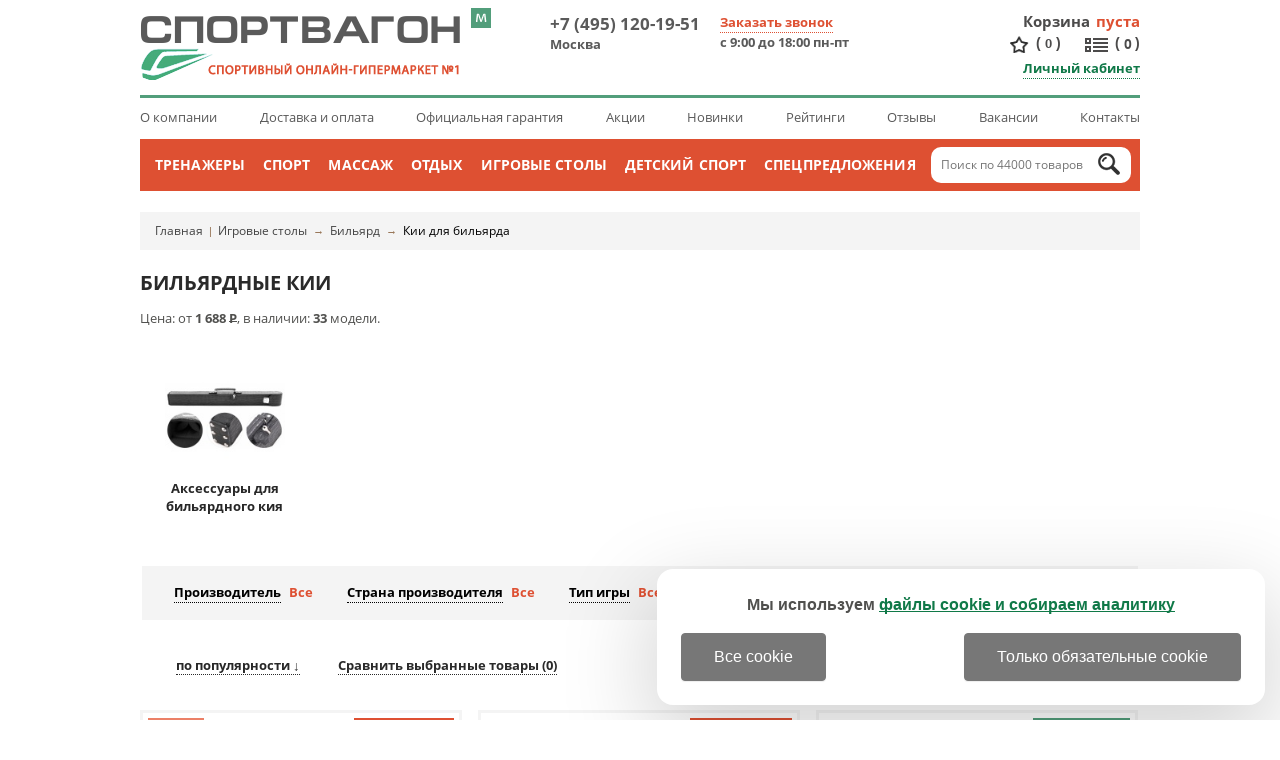

--- FILE ---
content_type: text/html; charset=windows-1251
request_url: https://spb.sportvagon.ru/shop/1601/
body_size: 23205
content:
<!DOCTYPE HTML PUBLIC "-//W3C//DTD HTML 4.01 Transitional//EN" "http://www.w3.org/TR/html4/loose.dtd">
<html>
<head>
	<meta http-equiv="Content-Type" content="text/html; charset=windows-1251">
	<link rel="icon" href="/favicon.ico" type="image/x-icon" >
	<link rel="shortcut icon" href="/favicon.ico" type="image/png" sizes="16x16 32x32">
	<link rel="shortcut icon" href="/favicon_sportvagon_70.png" type="image/png" sizes="70x70">

	<link rel="stylesheet" type="text/css" href="/js/magnifier/magnifier.css">
	<link rel="stylesheet" type="text/css" href="/colorbox.css">
	<link rel="stylesheet" href="/style.css" type="text/css">
	
	
	<script type="text/javascript" src="/js/jquery-1.7.1.min.js" ></script>
	<script async type="text/javascript" src="/js/jquery.easing.1.3.js" ></script>
	<script async type="text/javascript" src="/js/jquery.colorbox-min.js"></script>
	<script defer type="text/javascript" src="/js/jquery.cookie.js"></script>
	<script type="text/javascript" src="/js/exclusive.js"></script>
	<script type="text/javascript" src="/js/functions.js"></script>
	<script defer type="text/javascript" src="/js/smart-discount.js"></script>
	<script async type="text/javascript" src="/js/callme.js"></script>
	<script type="text/javascript">browser_back_catch();</script> 
	<script async type="text/javascript" src="//yandex.st/share/share.js" charset="utf-8"></script>
	<script type="text/javascript" src="/js/magnifier/magnifier.js"></script>
	<script type="text/javascript" src="/js/magnifier/Event.js"></script>
	<script defer type="text/javascript" src="/js/masked_input.js" ></script>
	<script type="text/javascript">var _is_phone_device = 0;</script>

	<script type="text/javascript" src="/js/slider_new.js"></script>

	<link rel="stylesheet" href="/js/Swiper-master/dist/css/swiper.css">
	<script async src="/js/Swiper-master/dist/js/swiper.jquery.min.js"></script>

	<link rel="canonical" href="https://spb.sportvagon.ru/shop/1601/"/>
	
	<title>Бильярдные кии | 1688&#8381;+ | купить в СПб | &laquo;Спортвагон&raquo;</title>
	<meta name="description" content='&#11088;&#11088;&#11088;&#11088;&#11088; Бильярдные кии &#128373;&#x2211; Цена от 1688&#8381; - это недорого! &#128640; БЕСПЛАТНАЯ доставка по Санкт-Петербургу &#9312; Официальный дилер &#9313; Сервис 5* &#9314; 6500+ отзывов &#9315; 100% наличие &#9316; SALE 15% &#128722; Купить бильярдный кий!'>
	<meta name="keywords" content='Бильярдные кии,Бильярдные кии купить,Бильярдные кии цена,спортивная техника в санкт-петербурге спб'>
	<meta name="yandex-verification" content="8cfb076551a46620">
</head>
<body>
<div class="main-bg-2">
	<div id="wrapper">

          <div id="header">
			<div class="bleft"></div>
			<div class="bright"></div>
			<div class="container">
				<div class="container2">
					<a title="Перейти на мобильную версию" class="version_switch" onclick="setCookie('site_version', 'mobile', '', '/', '.sportvagon.ru');
													location.href='https://m.spb.sportvagon.ru'+location.pathname+location.search+location.hash;return false;
							
					"></a>
					<div class="header_top_line clearfix">			
						<a href="/" class="logo" title="СпортВагон - спортивный онлайн-гипермаркет №1">
														<img src="/i/sport/logo_80.png" alt="logo">
						</a>
						<div class="position_fixed" id="fixed_header">
							<div id="fixed_header_wrapper" >
								<div class="cart_block" id="cart_block">
									<div id='ajax_cart_wrapper'></div>
									<div class="create_order" id="create_order">Оформить заказ</div>
								</div>
								<div class="phones" id="phones">
									<div class="phone">
										<a href="tel:+74951201951">+7 (495) 120-19-51</a> <span>Москва</span>
									</div>
								</div>
								<div id="count_compare_product" class="compare_product_block ">
	                                				<div class="vertical_delimeter1"></div>
									<a title="Сравнение"  href="/index.php?comparison_products=1&category_choose=1601" class="count_compare_product"><span>0</span></a>
	                                				<div class="vertical_delimeter2"></div>
								</div>
                                				                                					<a title="Избранное" href="/favorite/" class="cart-favor"><span>0</span></a>
				                                

							</div>
						</div>
					
						<div class="phones">
							<div class="phone">
								<a href="tel:+74951201951">+7 (495) 120-19-51</a>&nbsp;&nbsp;<span>Москва</span>
							</div>
							<div class="phone call">
								 <div class="modal_form">
</div>
<div class="call-us">
	<div class="button" id="viewform" onclick="$('#header .modal_form').toggle();">Заказать звонок</div>

	<div class="form" id="callmeform">
		<table>
			<tr>
				<td></td>
				<td>Перезвоним вам в течение 5 минут!</td>
			</tr>			<tr>
				<td>Ваше&nbsp;имя:&nbsp;</td>
				<td>
					<input type="text" id="cname" class="text automemorize automemorize_first_name" value="">
				</td>
			</tr>
			<tr>
				<td>Ваш&nbsp;телефон:&nbsp;</td>
				<td>
										<div class="user_phone call_input">
						<input type="text" id="cphone" placeholder="+7 (___) ___-__-__" class="rfield automemorize automemorize_phone" value="">
					</div>
					<script>initMaskPhoneInput('#cphone');</script>
				</td>
			</tr>
			<tr>
				<td style="text-align:center;" colspan="2"><div class="confid4">
					<label class='callme_middle_v_align'>										
						<input class='callme_middle_v_align' type="checkbox" name="callme_confidential_agree" value="1" onChange="UpdateCallMeConfidentialAgree();" id="callme_confidential_agree" style='margin-top:4px;'>
						<span class='callme_middle_v_align'>
							Я даю согласие на обработку персональных данных в соответствии с <a class='callme_middle_v_align' target="_blank" href='/pages/confidential.html' style='font-size:15px !important;'>политикой конфиденциальности</a>
						</span>
					</label>
				</div></td>
			</tr>
			<tr>
				<td align="center" colspan="2">
					<input type="button" class="callme_submit" id="callme_submit" value="Перезвоните мне!" style='margin:0px auto 15px;'>
				</td>
			</tr>
		</table>
		<div class="call-result"></div>
		<div class="close_form" onclick="$('#header .modal_form').toggle(); $('#header .call-us .form').toggle();">Закрыть</div>
	</div>
</div>
<script>
function CheckCallMeConfidentialAgree()
{	
	if ($('#callme_confidential_agree').is(":checked"))
		return true;
	else	return false;
}
function UpdateCallMeConfidentialAgree()
{
	if ($('#callme_confidential_agree').is(":checked"))
	{
		$('#callme_submit')[0].style.setProperty('background', '', '');
		$('#callme_submit')[0].style.setProperty('border', '', '');
		$(".callme_submit").click(function () {
			show();
		});
	}
	else 
	{
		$('#callme_submit')[0].style.setProperty('background', 'grey', 'important');
		$('#callme_submit')[0].style.setProperty('border-color', 'grey', 'important');
		$(".callme_submit").off("click");
	}
}
UpdateCallMeConfidentialAgree();
</script>
<style>
.callme_middle_v_align, a.callme_middle_v_align{
	display: inline-block !important;
	position: relative !important;		
	font-size:15px !important;
}
</style>								<span>с 9:00 до 18:00 пн-пт</span>
							</div>

						</div>

						<div class="right_block" id="right_block">
							 <div id="cart" class="cart-box" onclick="javascript:window.location='/cart/';" title="Перейти в корзину">
		<div class="title"><a href="/cart/">Корзина</a></div>
		
				<div>
			<div class="empty"> пуста</div>
			<div class="cart_info hidden">
				<a href="/cart/">(<span id="cart_items_count">0</span>)</a>
				<a href="/cart/"><span id="cart_total_amount">0</span> <span class="currency">Р</span> </a>
			</div>
		</div>
		

</div>














							<div class="c"></div>
							<div style="text-align: right">
																	<a title="Избранное" href="/favorite/" class="cart-favor">(<span>0</span>)</a>
																<a title="Сравнение" href="/index.php?comparison_products=1&category_choose=1601" class="count_compare_product">(<span>0</span>)</a>
								<br>
								<div class="user-box">
			<a class="link logged" href="javascript:;" onclick="$('.modal_form').toggle(); $('#header .user-box form').show();$('#user_login').focus();">Личный кабинет</a>
		<div class="form">
			<form name="auth" method="post" action="">
				<span class="input_title_txt">Логин:</span>
				<input type="text" name="user_login" id="user_login">
				<span class="input_title_txt">Пароль:</span>
				<input type="password" name="user_pw">
				<button class="button">Войти на сайт</button>
				<span class="reg_in_txt">или <a class="link form_regin" href="/index.php?register=yes">Зарегистрироваться</a></span>
				<div class="close_form" onclick="$('.modal_form').toggle(); $('#header .user-box form').toggle();">Закрыть</div>
				<div class="forget_password" onclick="document.location='/index.php?forget=1'">Забыли пароль?</div>
				<input type="hidden" name="enter" value="1">
								<input type=hidden name=categoryID value="1601">			</form>
		</div>
	</div>							</div>
						</div>
					</div>
					<ul class="header_top_links">
						<li><a href="/pages/o_kompanii.html">О компании</a></li>
						<li><a href="/pages/dostavka.html">Доставка и оплата</a></li>
												<li><a href="/pages/garantiya.html">Официальная гарантия</a></li>
						<li><a href="/pages/akcii.html">Акции</a></li>
						<li><a href="/new_products/">Новинки</a></li>
						<li><a href="/pages/obzory.html">Рейтинги</a></li>
						<li><a href="/discussions/">Отзывы</a></li>
						<li><a href="/pages/vakansii.html">Вакансии</a></li>
						<li><a href="/pages/contacts-spb.html">Контакты</a></li>
					</ul>
				

				</div>
			<div class="main-menu"><center style="position:relative;"><div class="main-menu-pad">
				<ul>
							<li onmouseover="$('#root_category_ul1608').show();" onmouseout="$('#root_category_ul1608').hide();">
		<a href="/shop/1608/">Тренажеры</a>
						<div class="root_category_ul" id="root_category_ul1608"><div class="root_pad">
			<div class="subpad">
					    					
				<a class="menu_l2" href="/shop/1449/">Силовые тренажеры</a>

												    							<a class="menu_l3" href="/shop/1450/">Мультистанции</a>
																		    							<a class="menu_l3" href="/shop/1452/">Тренажеры со свободными весами</a>
																		    							<a class="menu_l3" href="/shop/1453/">Блочные силовые тренажеры</a>
																		    							<a class="menu_l3" href="/shop/1454/">Рычажные силовые тренажеры</a>
																		    							<a class="menu_l3" href="/shop/1864/">Тренажеры под собственным весом</a>
																		
												    					
				<a class="menu_l2" href="/shop/1560/">Железо</a>

												    							<a class="menu_l3" href="/shop/1727/">Штанги</a>
																		    							<a class="menu_l3" href="/shop/1561/">Гантели</a>
																		    							<a class="menu_l3" href="/shop/1717/">Гири</a>
																		    							<a class="menu_l3" href="/shop/1584/">Подставки и стойки</a>
																		
												    					
				<a class="menu_l2" href="/shop/1563/">Турники</a>

												    							<a class="menu_l3" href="/shop/1802/">Турник-брусья-пресс</a>
																		    							<a class="menu_l3" href="/shop/1800/">Простые турники</a>
																		    							<a class="menu_l3" href="/shop/1813/">Брусья</a>
																		
												    					</div><div class="subpad">
				<a class="menu_l2" href="/shop/1798/">Кардиотренажеры</a>

												    							<a class="menu_l3" href="/shop/1431/">Беговые дорожки</a>
																		    							<a class="menu_l3" href="/shop/1439/">Тренажеры-эллипсоиды</a>
																		    							<a class="menu_l3" href="/shop/1435/">Велотренажеры</a>
																		    							<a class="menu_l3" href="/shop/1966/">Кросстренеры</a>
																		    							<a class="menu_l3" href="/shop/1443/">Степперы</a>
																		    							<a class="menu_l3" href="/shop/1446/">Гребные тренажеры</a>
																		    							<a class="menu_l3" href="/shop/1597/">Горнолыжные тренажеры</a>
																		
												    					
				<a class="menu_l2" href="/shop/1592/">Коврики для тренажеров</a>

				
												    					
				<a class="menu_l2" href="/shop/1451/">Гаджеты</a>

												    							<a class="menu_l3" href="/shop/1664/">Датчики пульса</a>
																		
												    					
				<a class="menu_l2" href="/shop/1598/">Аксессуары</a>

				
													</div>

						<div class="subpad" style="width:220px;float:right;padding-right:30px;">
				<a href="/shop/titanium_sf_0474.html" class="top_product">
					<img width="220" src="/i/product_i/32360_1_s.jpg" alt="Аэродинамический гребной тренажер Titanium SF 0474">
					Аэродинамический гребной тренажер Titanium SF 0474
								<span class="top_product_price">49 990 <s>Р</s></span>
				
				</a>
			</div>

			<div class="subpad" style="float:right;"><div class="menu_l2" style="padding: 3px 0;">Бренды</div>
							<a class="menu_l3" href="/shop/1608/dfc/">DFC</a>
							<a class="menu_l3" href="/shop/1608/proxima/">Proxima</a>
							<a class="menu_l3" href="/shop/1608/mb_barbell/">MB Barbell</a>
							<a class="menu_l3" href="/shop/1608/victoryfit/">VictoryFit</a>
							<a class="menu_l3" href="/shop/1608/laufstein/">Laufstein</a>
							<a class="menu_l3" href="/shop/1608/rebel/">Rebel</a>
							<a class="menu_l3" href="/shop/1608/original_fittools/">Original FitTools</a>
							<a class="menu_l3" href="/shop/1608/itosima/">Itosima</a>
							<a class="menu_l3" href="/shop/1608/cardiopower/">CardioPower</a>
							<a class="menu_l3" href="/shop/1608/dfit/">Dfit</a>
							<a class="menu_l3" href="/shop/1608/altezani/">Altezani</a>
							<a class="menu_l3" href="/shop/1608/titanium/">TITANIUM</a>
							<a class="menu_l3" href="/shop/1608/royal_fitness/">Royal Fitness</a>
						</div>

			<div class="clr"></div>
		</div></div>
			</li>
		<li onmouseover="$('#root_category_ul1554').show();" onmouseout="$('#root_category_ul1554').hide();">
		<a href="/shop/1554/">Спорт</a>
						<div class="root_category_ul" id="root_category_ul1554"><div class="root_pad">
			<div class="subpad">
					    					
				<a class="menu_l2" href="/shop/1659/">Фитнес</a>

												    							<a class="menu_l3" href="/shop/1552/">Инверсионные столы</a>
																		    							<a class="menu_l3" href="/shop/1468/">Тренажеры для растяжки</a>
																		    							<a class="menu_l3" href="/shop/1561/">Гантели</a>
																		    							<a class="menu_l3" href="/shop/1665/">Гимнастика</a>
																		    														    							<a class="menu_l3" href="/shop/1667/">Скандинавская ходьба</a>
																		    							<a class="menu_l3" href="/shop/1816/">Функциональный тренинг</a>
																		    							<a class="menu_l3" href="/shop/1959/">Товары для фитнеса</a>
																		
												    					
				<a class="menu_l2" href="/shop/1668/">Командный спорт</a>

												    							<a class="menu_l3" href="/shop/1555/">Баскетбол</a>
																		    							<a class="menu_l3" href="/shop/1589/">Футбол</a>
																		    							<a class="menu_l3" href="/shop/1617/">Волейбол</a>
																		    							<a class="menu_l3" href="/shop/1673/">Хоккей</a>
																		
												    					</div><div class="subpad">
				<a class="menu_l2" href="/shop/1674/">Индивидуальный спорт</a>

												    							<a class="menu_l3" href="/shop/1686/">Бокс и единоборства</a>
																		    							<a class="menu_l3" href="/shop/1529/">Настольный теннис</a>
																		    							<a class="menu_l3" href="/shop/1676/">Бадминтон</a>
																		    							<a class="menu_l3" href="/shop/1677/">Большой теннис</a>
																		    							<a class="menu_l3" href="/shop/1714/">Гольф</a>
																		
												    					
				<a class="menu_l2" href="/shop/1678/">Экстремальный спорт</a>

												    														    							<a class="menu_l3" href="/shop/1682/">Скейтборды</a>
																		    							<a class="menu_l3" href="/shop/2078/">Сап-борды</a>
																		
												    					
				<a class="menu_l2" href="/shop/1806/">Каркасные батуты</a>

				
													</div>

						<div class="subpad" style="width:220px;float:right;padding-right:30px;">
				<a href="/shop/century_versaflex.html" class="top_product">
					<img width="220" src="/i/product_i/5802_1_s.jpg" alt="Тренажёр для растяжки на шпагат Century Versaflex">
					Тренажёр для растяжки на шпагат Century Versaflex
								<span class="top_product_price">49 990 <s>Р</s></span>
				
				</a>
			</div>

			<div class="subpad" style="float:right;"><div class="menu_l2" style="padding: 3px 0;">Бренды</div>
							<a class="menu_l3" href="/shop/1554/dfc/">DFC</a>
							<a class="menu_l3" href="/shop/1554/donic/">DONIC</a>
							<a class="menu_l3" href="/shop/1554/proxima/">Proxima</a>
							<a class="menu_l3" href="/shop/1554/century/">Century</a>
							<a class="menu_l3" href="/shop/1554/fighttech/">Fighttech</a>
							<a class="menu_l3" href="/shop/1554/start_line/">Start Line</a>
							<a class="menu_l3" href="/shop/1554/laufstein/">Laufstein</a>
							<a class="menu_l3" href="/shop/1554/original_fittools/">Original FitTools</a>
							<a class="menu_l3" href="/shop/1554/royal_fitness/">Royal Fitness</a>
							<a class="menu_l3" href="/shop/1554/sklz/">SKLZ</a>
							<a class="menu_l3" href="/shop/1554/z-up/">Z-UP</a>
							<a class="menu_l3" href="/shop/1554/i-jump/">i-Jump</a>
							<a class="menu_l3" href="/shop/1554/giant_dragon/">Giant Dragon</a>
						</div>

			<div class="clr"></div>
		</div></div>
			</li>
		<li onmouseover="$('#root_category_ul1585').show();" onmouseout="$('#root_category_ul1585').hide();">
		<a href="/shop/1585/">Массаж</a>
						<div class="root_category_ul" id="root_category_ul1585"><div class="root_pad">
			<div class="subpad">
					    					
				<a class="menu_l2" href="/shop/1895/">Вибротренажеры для похудения</a>

												    							<a class="menu_l3" href="/shop/1718/">Вибромассажеры</a>
																		    							<a class="menu_l3" href="/shop/1549/">Виброплатформы</a>
																		    							<a class="menu_l3" href="/shop/1896/">Тренажеры-райдеры</a>
																		
												    					
				<a class="menu_l2" href="/shop/1559/">Столы для массажа</a>

												    							<a class="menu_l3" href="/shop/1918/">Столы-кушетки раскладные</a>
																		    							<a class="menu_l3" href="/shop/1919/">Стационарные столы-кушетки</a>
																		
												    					
				<a class="menu_l2" href="/shop/1812/">Стулья для массажа</a>

				
												    					
				<a class="menu_l2" href="/shop/1586/">Массажные кресла</a>

												    							<a class="menu_l3" href="/shop/1943/">Домашние массажные кресла</a>
																		    							<a class="menu_l3" href="/shop/2107/">Опции для массажных кресел</a>
																		
												    					
				<a class="menu_l2" href="/shop/1520/">Массажеры</a>

												    							<a class="menu_l3" href="/shop/1922/">Массажеры для спины, шеи и плеч</a>
																		    							<a class="menu_l3" href="/shop/1924/">Массажеры для тела и рук</a>
																		    							<a class="menu_l3" href="/shop/1925/">Массажеры для ног</a>
																		
												    					</div><div class="subpad">
				<a class="menu_l2" href="/shop/1879/">Ортопедические кресла</a>

												    							<a class="menu_l3" href="/shop/1928/">Эргономичные кресла</a>
																		    							<a class="menu_l3" href="/shop/2051/">Кресла для руководителя</a>
																		    							<a class="menu_l3" href="/shop/2052/">Кресла для персонала</a>
																		    							<a class="menu_l3" href="/shop/1927/">Игровые компьютерные кресла</a>
																		    							<a class="menu_l3" href="/shop/1926/">Ортопедические кресла для детей</a>
																		    							<a class="menu_l3" href="/shop/2054/">Ортопедические кресла-реклайнеры</a>
																		    							<a class="menu_l3" href="/shop/2053/">Кресла для посетителей</a>
																		    							<a class="menu_l3" href="/shop/2055/">Диваны для посетителей</a>
																		    							<a class="menu_l3" href="/shop/1988/">Коленные стулья</a>
																		    							<a class="menu_l3" href="/shop/2056/">Опции для кресел</a>
																		
												    					
				<a class="menu_l2" href="/shop/1595/">Аксессуары</a>

				
													</div>

						<div class="subpad" style="width:220px;float:right;padding-right:30px;">
				<a href="/shop/bradex_home_swan_style_chair_temno_seryj_iskusstvennaya_zamsha.html" class="top_product">
					<img width="220" src="/i/product_i/44608_6_s.jpg" alt="Кресло BRADEX HOME SWAN STYLE CHAIR тёмно-серый, искусственная замша">
					Кресло BRADEX HOME SWAN STYLE CHAIR тёмно-серый, искусственная замша
								<span class="top_product_price">52 990 <s>Р</s></span>
				
				</a>
			</div>

			<div class="subpad" style="float:right;"><div class="menu_l2" style="padding: 3px 0;">Бренды</div>
							<a class="menu_l3" href="/shop/1585/falto/">Falto</a>
							<a class="menu_l3" href="/shop/1585/everprof/">Everprof</a>
							<a class="menu_l3" href="/shop/1585/zone_51/">Zone 51</a>
							<a class="menu_l3" href="/shop/1585/dfc/">DFC</a>
							<a class="menu_l3" href="/shop/1585/schairs/">Schairs</a>
							<a class="menu_l3" href="/shop/1585/norden/">Norden</a>
							<a class="menu_l3" href="/shop/1585/takasima/">Takasima</a>
							<a class="menu_l3" href="/shop/1585/college/">College</a>
							<a class="menu_l3" href="/shop/1585/arozzi/">Arozzi</a>
							<a class="menu_l3" href="/shop/1585/proxima/">Proxima</a>
							<a class="menu_l3" href="/shop/1585/karnox/">Karnox</a>
							<a class="menu_l3" href="/shop/1585/mizomed/">Mizomed</a>
							<a class="menu_l3" href="/shop/1585/victoryfit/">VictoryFit</a>
						</div>

			<div class="clr"></div>
		</div></div>
			</li>
		<li onmouseover="$('#root_category_ul1556').show();" onmouseout="$('#root_category_ul1556').hide();">
		<a href="/shop/1556/">Отдых</a>
						<div class="root_category_ul" id="root_category_ul1556"><div class="root_pad">
			<div class="subpad">
					    					
				<a class="menu_l2" href="/shop/1879/">Ортопедические кресла</a>

												    							<a class="menu_l3" href="/shop/1928/">Эргономичные кресла</a>
																		    							<a class="menu_l3" href="/shop/2051/">Кресла для руководителя</a>
																		    							<a class="menu_l3" href="/shop/2052/">Кресла для персонала</a>
																		    							<a class="menu_l3" href="/shop/1927/">Игровые компьютерные кресла</a>
																		    							<a class="menu_l3" href="/shop/1926/">Ортопедические кресла для детей</a>
																		    							<a class="menu_l3" href="/shop/2054/">Ортопедические кресла-реклайнеры</a>
																		    							<a class="menu_l3" href="/shop/2053/">Кресла для посетителей</a>
																		    							<a class="menu_l3" href="/shop/2055/">Диваны для посетителей</a>
																		    							<a class="menu_l3" href="/shop/1988/">Коленные стулья</a>
																		    							<a class="menu_l3" href="/shop/2056/">Опции для кресел</a>
																		
												    						    					
				<a class="menu_l2" href="/shop/1857/">Настольные и карточные игры</a>

												    							<a class="menu_l3" href="/shop/1862/">Шашки</a>
																		    							<a class="menu_l3" href="/shop/1860/">Нарды</a>
																		    							<a class="menu_l3" href="/shop/1861/">Покерные наборы</a>
																		
												    					
				<a class="menu_l2" href="/shop/2012/">Дом и дача</a>

												    							<a class="menu_l3" href="/shop/2163/">Сантехника</a>
																		    							<a class="menu_l3" href="/shop/1929/">Дачная мебель</a>
																		    							<a class="menu_l3" href="/shop/1994/">Дачные хозблоки</a>
																		    							<a class="menu_l3" href="/shop/2036/">Климатическая техника</a>
																		
												    					</div><div class="subpad">
				<a class="menu_l2" href="/shop/2013/">Хобби</a>

												    							<a class="menu_l3" href="/shop/1711/">Дартс</a>
																		    							<a class="menu_l3" href="/shop/1690/">Туризм</a>
																		    							<a class="menu_l3" href="/shop/1754/">Рыбалка</a>
																		    							<a class="menu_l3" href="/shop/1967/">Оптические приборы</a>
																		    							<a class="menu_l3" href="/shop/1714/">Гольф</a>
																		    							<a class="menu_l3" href="/shop/2016/">Гейминг</a>
																		    							<a class="menu_l3" href="/shop/2015/">Цифровые камеры</a>
																		
												    					
				<a class="menu_l2" href="/shop/2225/">Офисная мебель</a>

												    							<a class="menu_l3" href="/shop/1879/">Ортопедические кресла</a>
																		    							<a class="menu_l3" href="/shop/2226/">Столы</a>
																		    							<a class="menu_l3" href="/shop/2227/">Тумбы</a>
																		    							<a class="menu_l3" href="/shop/2228/">Шкафы-купе</a>
																		    							<a class="menu_l3" href="/shop/2229/">Модули</a>
																		
												    					
				<a class="menu_l2" href="/shop/2220/">Красота и косметология</a>

												    							<a class="menu_l3" href="/shop/2155/">Косметологические кушетки</a>
																		    							<a class="menu_l3" href="/shop/2154/">Педикюрные кресла</a>
																		
												    					
				<a class="menu_l2" href="/shop/2042/">Товары для здоровья</a>

												    							<a class="menu_l3" href="/shop/2102/">Диагностические приборы</a>
																		    							<a class="menu_l3" href="/shop/2118/">Товары для реабилитации</a>
																		    							<a class="menu_l3" href="/shop/2043/">Ортопедические подушки</a>
																		    							<a class="menu_l3" href="/shop/2124/">Кислородные концентраторы</a>
																		    							<a class="menu_l3" href="/shop/2159/">Медицинская мебель</a>
																		
													</div>

						<div class="subpad" style="width:220px;float:right;padding-right:30px;">
				<a href="/shop/thule_motion_xt_l_700.html" class="top_product">
					<img width="220" src="/i/product_i/35259_1_s.jpg" alt="Бокс Thule Motion XT L (700)">
					Бокс Thule Motion XT L (700)
								<span class="top_product_price">160 980 <s>Р</s></span>
				
				</a>
			</div>

			<div class="subpad" style="float:right;"><div class="menu_l2" style="padding: 3px 0;">Бренды</div>
							<a class="menu_l3" href="/shop/1556/falto/">Falto</a>
							<a class="menu_l3" href="/shop/1556/green_glade/">Green Glade</a>
							<a class="menu_l3" href="/shop/1556/thule/">Thule</a>
							<a class="menu_l3" href="/shop/1556/everprof/">Everprof</a>
							<a class="menu_l3" href="/shop/1556/polar_bird/">Polar Bird</a>
							<a class="menu_l3" href="/shop/1556/levenhuk/">Levenhuk</a>
							<a class="menu_l3" href="/shop/1556/zone_51/">Zone 51</a>
							<a class="menu_l3" href="/shop/1556/eureka/">Eureka</a>
							<a class="menu_l3" href="/shop/1556/%D1%81%D0%BD%D0%B5%D0%B3%D0%B8%D1%80%D1%8C/">Снегирь</a>
							<a class="menu_l3" href="/shop/1556/4sis/">4SIS</a>
							<a class="menu_l3" href="/shop/1556/schairs/">Schairs</a>
							<a class="menu_l3" href="/shop/1556/norden/">Norden</a>
							<a class="menu_l3" href="/shop/1556/%D0%BB%D0%BE%D1%82%D0%BE%D1%81/">Лотос</a>
						</div>

			<div class="clr"></div>
		</div></div>
			</li>
		<li onmouseover="$('#root_category_ul1523').show();" onmouseout="$('#root_category_ul1523').hide();">
		<a href="/shop/1523/">Игровые столы</a>
						<div class="root_category_ul" id="root_category_ul1523"><div class="root_pad">
			<div class="subpad">
					    					
				<a class="menu_l2" href="/shop/1525/">Настольный футбол (кикер)</a>

				
												    					
				<a class="menu_l2" href="/shop/1529/">Настольный теннис</a>

												    							<a class="menu_l3" href="/shop/1530/">Теннисные столы</a>
																		    							<a class="menu_l3" href="/shop/1719/">Сетки</a>
																		    							<a class="menu_l3" href="/shop/1538/">Ракетки</a>
																		    							<a class="menu_l3" href="/shop/1720/">Основания</a>
																		    							<a class="menu_l3" href="/shop/1535/">Роботы</a>
																		    							<a class="menu_l3" href="/shop/1587/">Мячи</a>
																		
												    					
				<a class="menu_l2" href="/shop/1646/">Настольный хоккей</a>

				
												    					</div><div class="subpad">
				<a class="menu_l2" href="/shop/1524/">Аэрохоккей</a>

				
												    					
				<a class="menu_l2" href="/shop/1605/">Столы-трансформеры</a>

				
												    					
				<a class="menu_l2" href="/shop/1599/">Бильярд</a>

												    							<a class="menu_l3" href="/shop/1600/">Столы для бильярда</a>
																		    							<a class="menu_l3" href="/shop/1601/">Кии для бильярда</a>
																		    							<a class="menu_l3" href="/shop/1602/">Шары для бильярда</a>
																		    							<a class="menu_l3" href="/shop/1603/">Сукно для бильярда</a>
																		    							<a class="menu_l3" href="/shop/1622/">Освещение для бильярдной</a>
																		
													</div>

						<div class="subpad" style="width:220px;float:right;padding-right:30px;">
				<a href="/shop/bullpadel_ionic_light_25.html" class="top_product">
					<img width="220" src="/i/product_i/45215_8_s.jpg" alt="Ракетка для падела Bullpadel IONIC LIGHT 25">
					Ракетка для падела Bullpadel IONIC LIGHT 25
								<span class="top_product_price">27 000 <s>Р</s></span>
				
				</a>
			</div>

			<div class="subpad" style="float:right;"><div class="menu_l2" style="padding: 3px 0;">Бренды</div>
							<a class="menu_l3" href="/shop/1523/dfc/">DFC</a>
							<a class="menu_l3" href="/shop/1523/donic/">DONIC</a>
							<a class="menu_l3" href="/shop/1523/weekend/">Weekend</a>
							<a class="menu_l3" href="/shop/1523/start_line/">Start Line</a>
							<a class="menu_l3" href="/shop/1523/proxima/">Proxima</a>
							<a class="menu_l3" href="/shop/1523/start_line_play/">Start Line Play</a>
							<a class="menu_l3" href="/shop/1523/giant_dragon/">Giant Dragon</a>
							<a class="menu_l3" href="/shop/1523/double_fish/">Double Fish</a>
							<a class="menu_l3" href="/shop/1523/winner/">WINNER</a>
							<a class="menu_l3" href="/shop/1523/bfg/">BFG</a>
							<a class="menu_l3" href="/shop/1523/scholle/">Scholle</a>
							<a class="menu_l3" href="/shop/1523/gambler/">Gambler</a>
							<a class="menu_l3" href="/shop/1523/%D1%84%D0%B0%D0%B1%D1%80%D0%B8%D0%BA%D0%B0_%D1%81%D1%82%D0%B0%D1%80%D1%82/">Фабрика СТАРТ</a>
						</div>

			<div class="clr"></div>
		</div></div>
			</li>
		<li onmouseover="$('#root_category_ul1662').show();" onmouseout="$('#root_category_ul1662').hide();">
		<a href="/shop/1662/">Детский спорт</a>
						<div class="root_category_ul" id="root_category_ul1662"><div class="root_pad">
			<div class="subpad">
					    						    					
				<a class="menu_l2" href="/shop/1551/">Детские спорткомплексы</a>

												    							<a class="menu_l3" href="/shop/1569/">Детские спортивные комплексы для дома</a>
																		    														    														    							<a class="menu_l3" href="/shop/2072/">Детские гимнастические маты и будо-маты</a>
																		
												    					
				<a class="menu_l2" href="/shop/1997/">Детские игровые площадки</a>

												    							<a class="menu_l3" href="/shop/1850/">Детские игровые комплексы для улицы</a>
																		    							<a class="menu_l3" href="/shop/1996/">Детские игровые городки для дачи</a>
																		    							<a class="menu_l3" href="/shop/1940/">Игровые домики для дачи</a>
																		    							<a class="menu_l3" href="/shop/1571/">Детские уличные качели</a>
																		    							<a class="menu_l3" href="/shop/1572/">Детские горки</a>
																		    							<a class="menu_l3" href="/shop/2025/">Детская игровая мебель</a>
																		
												    					</div><div class="subpad">
				<a class="menu_l2" href="/shop/1550/">Шведские стенки</a>

												    							<a class="menu_l3" href="/shop/1648/">Металлические шведские стенки</a>
																		    														    														
												    					
				<a class="menu_l2" href="/shop/1545/">Детские батуты</a>

												    							<a class="menu_l3" href="/shop/1806/">Каркасные батуты</a>
																		    							<a class="menu_l3" href="/shop/1653/">Лестницы для батутов</a>
																		
												    					
				<a class="menu_l2" href="/shop/1688/">Детский транспорт</a>

												    							<a class="menu_l3" href="/shop/1698/">Самокаты</a>
																		    							<a class="menu_l3" href="/shop/1494/">Детские велосипеды</a>
																		    							<a class="menu_l3" href="/shop/2091/">Сидения для коляски</a>
																		
												    					
				<a class="menu_l2" href="/shop/1657/">Детские тренажеры</a>

				
												    					
				<a class="menu_l2" href="/shop/2026/">Детская мебель</a>

												    							<a class="menu_l3" href="/shop/2068/">Столы для детей</a>
																		    							<a class="menu_l3" href="/shop/1926/">Ортопедические кресла для детей</a>
																		    							<a class="menu_l3" href="/shop/2025/">Детская игровая мебель</a>
																		    														
													</div>

						<div class="subpad" style="width:220px;float:right;padding-right:30px;">
				<a href="/shop/step_2_shater_kraft.html" class="top_product">
					<img width="220" src="/i/product_i/32653_1_s.jpg" alt="Игровой дворик с навесом Step-2 «Шатер» (крафт)">
					Игровой дворик с навесом Step-2 «Шатер» (крафт)
								<span class="top_product_price">55 620 <s>Р</s></span>
				
				</a>
			</div>

			<div class="subpad" style="float:right;"><div class="menu_l2" style="padding: 3px 0;">Бренды</div>
							<a class="menu_l3" href="/shop/1662/dfc/">DFC</a>
							<a class="menu_l3" href="/shop/1662/new_sunrise/">New Sunrise</a>
							<a class="menu_l3" href="/shop/1662/falto/">Falto</a>
							<a class="menu_l3" href="/shop/1662/step-2/">Step-2</a>
							<a class="menu_l3" href="/shop/1662/berg/">Berg</a>
							<a class="menu_l3" href="/shop/1662/everprof/">Everprof</a>
							<a class="menu_l3" href="/shop/1662/i-jump/">i-Jump</a>
							<a class="menu_l3" href="/shop/1662/step_2/">Step 2</a>
							<a class="menu_l3" href="/shop/1662/proxima/">Proxima</a>
							<a class="menu_l3" href="/shop/1662/triumph_nord/">Triumph Nord</a>
							<a class="menu_l3" href="/shop/1662/sport_elite/">Sport Elite</a>
							<a class="menu_l3" href="/shop/1662/moove_and_fun/">MOOVE&FUN</a>
							<a class="menu_l3" href="/shop/1662/midzumi/">Midzumi</a>
						</div>

			<div class="clr"></div>
		</div></div>
			</li>
		<li onmouseover="$('#root_category_ul1607').show();" onmouseout="$('#root_category_ul1607').hide();">
		<a href="/shop/1607/">Спецпредложения</a>
			</li>
						<li class="search">
						<form method="get" name='searchform' action="/index.php">
	<div>
		<input type="text" name="searchstring" id="searchstring" class="search-field" placeholder="Поиск по 44000 товаров" value=""/>
		<input type="submit" name="search" value="" class="search-button" />
	</div>
</form>
<script type="text/javascript">
$("form[name='searchform']").bind('submit', function(){if ($('#searchstring').val()=='') return false;});
</script>

<script>
function lazy_load_smart_search()
{
	lazy_load_js('/js/smartsearch/smart_search_sportvagon.js');
	lazy_load_js('/js/smart_search.js');
}
$("#searchstring").bind('focus', lazy_load_smart_search);
$(document).ready(function() {
    $('#searchstring').on('keyup input', function() {
        active_search(this.value);
    });
});
</script>


					</li>
				</ul>
				<div class="clr"></div>
			</div></center></div>
			<div id="search_result_external_div">
				<div id="search_result"></div>
			</div>
			</div>

		</div><!-- /header -->

		<div id="middle" class="wrapper">

						<div id="content-box">
				<div id="content"><div id="catalog-page">
	<div class="breadcrumbs grey-box">
	
		<span><a title="Каталог" href="/" class="cat">Главная</a>
													&nbsp;|&nbsp; <span><a 
				title="Игровые столы"
				class=""
				href="/shop/1523/">Игровые столы</a></span>
											&nbsp;&rarr;&nbsp; <span><a 
				title="Товары для бильярда"
				class=""
				href="/shop/1599/">Бильярд</a></span>
											&nbsp;&rarr;&nbsp; <span><a 
				title="Бильярдные кии"
				class="current"
				href="/shop/1601/">Кии для бильярда</a></span>
					</div>


<script type="application/ld+json">
{
"@context":"https://www.schema.org",
"@type":"BreadcrumbList",
	"name":"&#11088; Бильярдные кии &#11088;",
"numberOfItems":"4",
"itemListElement":
	[
	{
	"@type":"ListItem",
	"position":"1",
			"nextItem":"https://spb.sportvagon.ru/shop/1523/",
				"url":"https://spb.sportvagon.ru/",
		"item":
		{
		"@id":
					"https://spb.sportvagon.ru/",
				 
			"name":"&#128269; Санкт-Петербург",
			"alternateName":"&#128269; Купить в Санкт-Петербуре"
				}
	}
										,{
			"@type":"ListItem",
			"position":"2",
			"url":"https://spb.sportvagon.ru/shop/1523/",
												"previousItem":"https://spb.sportvagon.ru/",
														"nextItem":"https://spb.sportvagon.ru/shop/1599/",
									"item":
				{
					"@id":"https://spb.sportvagon.ru/shop/1523/",
					"name":" &#11088; Игровые столы"
				}
			}
									,{
			"@type":"ListItem",
			"position":"3",
			"url":"https://spb.sportvagon.ru/shop/1599/",
							"previousItem":"https://spb.sportvagon.ru/shop/1523/",
										"nextItem":"https://spb.sportvagon.ru/shop/1601/",
									"item":
				{
					"@id":"https://spb.sportvagon.ru/shop/1599/",
					"name":" &#128722; Бильярд"
				}
			}
									,{
			"@type":"ListItem",
			"position":"4",
			"url":"https://spb.sportvagon.ru/shop/1601/",
							"previousItem":"https://spb.sportvagon.ru/shop/1599/",
												"item":
				{
					"@id":"https://spb.sportvagon.ru/shop/1601/",
					"name":" &#128293; Кии для бильярда"
				}
			}
						]
}
</script>	<div class="category-title">
		<h1>Бильярдные кии</h1>

		<div class="category-description">
								Цена: от <b>1 688</b> <span class=rub>р</span>, в наличии: <b>33</b> модели.
				</div>
	</div>

		<div class="c"></div>
	<div class="subcats">

				<div class="subcat_pic">
			<a title="Аксессуары для бильярдного кия" href="/shop/1620/">
				<img alt="Аксессуары для бильярдного кия" src="/i/product_i/category_pic_1620.jpg">
				<br>Аксессуары для бильярдного кия			</a>
			<span>20 шт. от  руб.</span>
		</div>
			</div>
	<div class="c"></div>
	

			<div id="filterbox">
	<form method="get" action="">
		<div class="category-filter-row-name category-filter-row-vals">
			<span onclick="filter_opener('brand');">Производитель</span>
			<div class="custom-list">
				<div class="selected-item">
					<span class="decorated" onclick="filter_opener('brand');">Все</span>
				</div>
				<div id="drop-list-brand" class="drop-list">
					<div class="subpad">
																				<div class="drop-list-item-style">
						<a href="/shop/1601/weekend/"   onclick="add_uri_on_href_for_filter(this);return false;">Weekend (33)</a>
					</div>
															</div>
					<div class="clr"></div>
				</div>
			</div>		
		</div>

		<div class="category-filter-row-name category-filter-row-vals">
			<span onclick="filter_opener('country');">Страна производителя</span>
			<div class="custom-list">
				<div class="selected-item">
					<span class="decorated" onclick="filter_opener('country');">Все</span>
				</div>
				<div id="drop-list-country" class="drop-list">
					<div class="subpad">
															<div class="drop-list-item-style">
						<a href="/shop/1601:country_rossiya/"   onclick="add_uri_on_href_for_filter(this);return false;">Россия (33)</a>
					</div>
										</div>
					<div class="clr"></div>
				</div>
			</div>		
		</div>


                					<div class="category-filter-row-name category-filter-row-vals">
				<span onclick="filter_opener('51');">Тип игры</span>
				<div class="custom-list">
																		<div class="selected-item"><span class="decorated" onclick="filter_opener('51');">Все</span> 
							</div>
								<div id="drop-list-51" class="drop-list checkbox-list">
									<ul class="filter_checkboxes">
																			<li class='filter_checkboxes_li'>
										<input onclick="filter_checkbox_handler();categoryFilter();" type="checkbox" class="filter_checkbox" id="51_пирамида" name="51_пирамида" value="пирамида" >
										<label for="51_пирамида" class="drop-list-checkbox-label">пирамида&nbsp;</label>
										</li>
																			<li class='filter_checkboxes_li'>
										<input onclick="filter_checkbox_handler();categoryFilter();" type="checkbox" class="filter_checkbox" id="51_пул" name="51_пул" value="пул" >
										<label for="51_пул" class="drop-list-checkbox-label">пул&nbsp;</label>
										</li>
																			<li class='filter_checkboxes_li'>
										<input onclick="filter_checkbox_handler();categoryFilter();" type="checkbox" class="filter_checkbox" id="51_снукер" name="51_снукер" value="снукер" >
										<label for="51_снукер" class="drop-list-checkbox-label">снукер&nbsp;</label>
										</li>
																		</ul>
									<input class="fv" type="hidden" name="param_51" id="param_51" value="">
								</div>	
						                                        				</div>
			</div>		
									<div class="category-filter-row-name category-filter-row-vals">
				<span onclick="filter_opener('108');">Кол-во частей</span>
				<div class="custom-list">
																		<div class="selected-item"><span class="decorated" onclick="filter_opener('108');">Все</span> 
							</div>
								<div id="drop-list-108" class="drop-list checkbox-list">
									<ul class="filter_checkboxes">
																			<li class='filter_checkboxes_li'>
										<input onclick="filter_checkbox_handler();categoryFilter();" type="checkbox" class="filter_checkbox" id="108_1РС (цельный)" name="108_1РС (цельный)" value="1РС (цельный)" >
										<label for="108_1РС (цельный)" class="drop-list-checkbox-label">1РС (цельный)&nbsp;</label>
										</li>
																			<li class='filter_checkboxes_li'>
										<input onclick="filter_checkbox_handler();categoryFilter();" type="checkbox" class="filter_checkbox" id="108_2РС (2-х составной)" name="108_2РС (2-х составной)" value="2РС (2-х составной)" >
										<label for="108_2РС (2-х составной)" class="drop-list-checkbox-label">2РС (2-х составной)&nbsp;</label>
										</li>
																		</ul>
									<input class="fv" type="hidden" name="param_108" id="param_108" value="">
								</div>	
						                                        				</div>
			</div>		
								<div class="category-filter-row-name category-filter-row-vals">
			<span onclick="filter_opener('999');">Цена</span>
			<div class="custom-list">
				<div class="selected-item">
					<span class="decorated" onclick="filter_opener(999);">Все</span>
				</div>
				<div id="drop-list-999" class="drop-list" style="width:340px;padding:20px 0 13px 0;  ">
					<input type="text" name="search_price_from" id="param_999_from" class="fv" style="width:45px"
						   maxlength="6" value="1600"  title="1600">
					<div id="slider-range-999" >
						<div class="left"></div>
						<div class="right"></div>
						<a class="ui-slider-handle ui-state-default ui-corner-all handle-left" href="javascript:void(0);"></a>
						<a class="ui-slider-handle ui-state-default ui-corner-all handle-right" href="javascript:void(0);"></a>
					</div>
					<input type="text" name="search_price_to" id="param_999_to" class="fv" style="width:45px"
						   maxlength="10" value="28600" title="28600">
					<div class="clear"></div>
				</div>
				<script type="text/javascript">
					set_slider(999);
				</script>
			</div>
		</div>
		 
		<div class='c'></div>

		<input type="hidden" value="1" name="advanced" class="fv">
		<input type="hidden" value="1" name="search_in_subcategory" class="fv">
		<input type="hidden" name="categoryID" id="categoryID" value="1601" class="">

		<div style="text-align: center; display: none;">
			<div class="filter-submit" OnClick="categoryFilter();"></div>
		</div>
	</form>
</div>


		
<script>
function filter_checkbox_handler()
{
        elements = $('#filterbox .checkbox-list');
	for (i=0;i<elements.length;i++)
	{
		current_checkbox_value='';
		check_boxes=$(elements[i]).find('.filter_checkbox');
		for (j=0;j<check_boxes.length;j++)
		{
			if ($(check_boxes[j]).prop('checked'))
			{
				if (current_checkbox_value!='')
					current_checkbox_value=current_checkbox_value+'||'+check_boxes[j].value;
				else
					current_checkbox_value=check_boxes[j].value;
				$(check_boxes[j]).attr("disabled", true);
			}
		}			
		$(elements[i]).find('.fv').val(current_checkbox_value);
	}		
}
</script>
	
	
		<div class="grey-box clearfix" style="z-index:10; margin: 10px 0px 20px 0px;">
		<table class="product-list-option">
		<tr>
			<td align="left" width="100">
				<div class="sort">
					<div class='ui-sort'><div class='ui-sort-padder'><span class='ui-sort-title'>по популярности &darr;</span></div><ul class='ui-sort-list'><li><a href='/shop/1601/?&amp;sort=customers_rating&amp;direction=ASC'>по популярности &uarr;</a>
<li><a href='/shop/1601/?&amp;sort=Price&amp;direction=ASC'>по цене &uarr;</a>
<li><a href='/shop/1601/?&amp;sort=date_added&amp;direction=DESC'>по новизне &darr;</a>
</ul></div>
				</div>
			</td>
			<td align="left">
									<a href='/index.php?comparison_products=1&category_choose=1601' onclick="return checkCompareLink();" class='compare-button links_compare'>Сравнить выбранные товары (<span class="count_compare_product">0</span>)</a>
							</td>
			<td>
									<div class="catalog_navigator"><a class='page-num active' href='/shop/1601/'>1</a><a class='page-num' href='/shop/1601/?&amp;offset=30'>2</a><a class='show-all' href='/shop/1601/?&amp;show_all=yes'>все</a></div>  
							</td>

		</tr>
	</table>
	</div>
	<!-- products list :: start -->
	<div class="product-list" id="ml_offset">
			<div class="product-preview product_brief products_item" data-product-id="3615">
<div class="product_brief_subpad" >
	<div class="left_stickies">
					<div class="youtube"
				 onclick="$.colorbox( {
				 iframe:true,
				 innerWidth:640,
				 innerHeight:390 ,
				 href: '//www.youtube.com/embed/d0aMQ01O-ZQ?wmode=transparent&autoplay=1'
		        } );">
			</div>
			</div>
	<div class="stickies">
		<div class="hit"></div>
						<a class="reviews" href="/shop/weekend_kij_dlya_russkogo_biljyarda_1_pc_quot_ramin_quot.html#discussions">Отзывов: 2</a>	</div>
	
    <div class="product_fastview_show" onclick="product_fastview(3615);">Быстрый просмотр</div>

	<div class="img"  id="product-image-3615">
		<a href="/shop/weekend_kij_dlya_russkogo_biljyarda_1_pc_quot_ramin_quot.html">
							<div id="swiper_images_3615_" class="swiper-container swiper-container-product-brief">
			                <div class="swiper-wrapper">
						<div class="swiper-slide">
							<img src="/i/product_i/3615_1_s.jpg" width="300"
								 alt="Бильярдный кий Weekend Ramin 25.062.62.3">
						</div>
											</div>
						<div class="swiper-pagination-product-brief swiper-pagination-3615_ pagination_invisible"></div>
				</div>
					</a>
	</div>

	<div class="product-name">
		<a href="/shop/weekend_kij_dlya_russkogo_biljyarda_1_pc_quot_ramin_quot.html">Кий для русского бильярда Weekend <span>Ramin 25.062.62.3</span></a>
	</div>
			<div class="compare_checker p_3615">
			<div class="line_action ">
				<a onclick='actionCompareProducts(3615);activate_compare_block();' title="Добавить к сравнению">Добавить к сравнению</a>
				<a class="reload_list">Обновляю список</a>
				<a class="links_compare" onclick="return checkCompareLink();" href="/index.php?comparison_products=1&category_choose=1601" title="Сравнить">Сравнить (<span class="count_compare_product">0</span>)</a>
			</div>
		</div>
	            <span onclick="addFavorite_b(3615, this);" id="favor_brief_3615" class="favor_brief " title="Отложить товар">
            <span class="back"></span>
            <span class="txt"><span class="arrow"></span>Отложить товар</span>
        </span>
    	
	<div class="price-buy">
		<div class="price">
											<span class="sum">1 798</span>
				<span class="currency no_line">руб.</span>
					</div>
																																								<div class="buy_button" title="В корзину" onclick="javascript:addToCart(3615); remove_empty_cart_info();"></div>
									
	</div>

	<div class="description">
																			<b>Тип игры</b>: пирамида<br>
																					<b>Кол-во частей</b>: 1РС (цельный)<br>
													<div style="margin-top:13px;">
					<b>Доставка: <b>795 руб., 2-3 дня</b>
							</div>
	</div>

</div>
</div>
		<div class="product-preview product_brief products_item" data-product-id="3618">
<div class="product_brief_subpad" >
	<div class="left_stickies">
			</div>
	<div class="stickies">
		<div class="hit"></div>
						<a class="reviews" href="/shop/weekend_kij_dlya_pula_2_pc_quot_elite_2000_classic_quot_naturaljnyj.html#discussions">Отзывов: 2</a>	</div>
	
    <div class="product_fastview_show" onclick="product_fastview(3618);">Быстрый просмотр</div>

	<div class="img"  id="product-image-3618">
		<a href="/shop/weekend_kij_dlya_pula_2_pc_quot_elite_2000_classic_quot_naturaljnyj.html">
							<div id="swiper_images_3618_" class="swiper-container swiper-container-product-brief">
			                <div class="swiper-wrapper">
						<div class="swiper-slide">
							<img src="/i/product_i/3618_1_s.jpg" width="300"
								 alt="Бильярдный кий Weekend Elite 2000 Classic 20.003.57.0">
						</div>
																					<div class="swiper-slide">
									<img src="/i/product_i/3618_2_s.jpg">
								</div>
																		</div>
						<div class="swiper-pagination-product-brief swiper-pagination-3618_"></div>
				</div>
					</a>
	</div>

	<div class="product-name">
		<a href="/shop/weekend_kij_dlya_pula_2_pc_quot_elite_2000_classic_quot_naturaljnyj.html">Кий для пула Weekend <span>Elite 2000 Classic 20.003.57.0</span></a>
	</div>
			<div class="compare_checker p_3618">
			<div class="line_action ">
				<a onclick='actionCompareProducts(3618);activate_compare_block();' title="Добавить к сравнению">Добавить к сравнению</a>
				<a class="reload_list">Обновляю список</a>
				<a class="links_compare" onclick="return checkCompareLink();" href="/index.php?comparison_products=1&category_choose=1601" title="Сравнить">Сравнить (<span class="count_compare_product">0</span>)</a>
			</div>
		</div>
	            <span onclick="addFavorite_b(3618, this);" id="favor_brief_3618" class="favor_brief " title="Отложить товар">
            <span class="back"></span>
            <span class="txt"><span class="arrow"></span>Отложить товар</span>
        </span>
    	
	<div class="price-buy">
		<div class="price">
											<span class="sum">3 228</span>
				<span class="currency no_line">руб.</span>
					</div>
																																								<div class="buy_button" title="В корзину" onclick="javascript:addToCart(3618); remove_empty_cart_info();"></div>
									
	</div>

	<div class="description">
																			<b>Тип игры</b>: пул<br>
																					<b>Кол-во частей</b>: 2РС (2-х составной)<br>
													<div style="margin-top:13px;">
					<b>Доставка: <b>795 руб., 2-3 дня</b>
							</div>
	</div>

</div>
</div>
<script>
	var waiting_for_reset_picture_3618_;
	var timer_3618_;
			category_image_width=300;
		var mySwiper_3618_;
	var old_picture_index_3618_=0;
	var width_for_picture_change_3618_=category_image_width/2;
	$( "#swiper_images_3618_" ).mousemove(function( event ) 
	{
		waiting_for_reset_picture_3618_==0;
		relX = event.pageX - $(this).offset().left;
		new_picture_index_3618_=Math.floor(relX/width_for_picture_change_3618_);
		if (new_picture_index_3618_!=old_picture_index_3618_)
		{
			old_picture_index_3618_=new_picture_index_3618_;
			mySwiper_3618_.slideTo(new_picture_index_3618_,400,false);
		}
	});	

	$( "#swiper_images_3618_" ).mouseout(function( event ) {
		waiting_for_reset_picture_3618_=1;	
		window.clearTimeout(timer_3618_);
	        timer_3618_== setTimeout(function () {
			if (waiting_for_reset_picture_3618_==1)
			{
				if ($('#swiper_images_3618_:hover').length != 0) 
					return;
				mySwiper_3618_.slideTo(0,400,false);
				old_picture_index_3618_=0;
			}
		}, 400);
	});	

	$(document).ready(function () 
	{
		mySwiper_3618_ = new Swiper ('#swiper_images_3618_', 
		{
			direction: 'horizontal',
			loop: false,
			pagination: '#swiper_images_3618_ .swiper-pagination-3618_',
			paginationClickable: false,
			slidesPerView:1,
			simulateTouch:false,
			effect:'fade',
			observer: true,
			observeParents: true,
		})
	});
</script>
		<div class="product-preview product_brief products_item" data-product-id="3611">
<div class="product_brief_subpad" >
	<div class="left_stickies">
			</div>
	<div class="stickies">
						<a class="reviews" href="/shop/weekend_kij_dlya_russkogo_biljyarda_2_pc_star_ramin_chernyj.html#discussions">Отзывов: 1</a>	</div>
	
    <div class="product_fastview_show" onclick="product_fastview(3611);">Быстрый просмотр</div>

	<div class="img"  id="product-image-3611">
		<a href="/shop/weekend_kij_dlya_russkogo_biljyarda_2_pc_star_ramin_chernyj.html">
							<div id="swiper_images_3611_" class="swiper-container swiper-container-product-brief">
			                <div class="swiper-wrapper">
						<div class="swiper-slide">
							<img src="/i/product_i/3611_1_s.jpg" width="300"
								 alt="Бильярдный кий Weekend Star/Ramin 25.002.62.5">
						</div>
																					<div class="swiper-slide">
									<img src="/i/product_i/3611_2_s.jpg">
								</div>
																		</div>
						<div class="swiper-pagination-product-brief swiper-pagination-3611_"></div>
				</div>
					</a>
	</div>

	<div class="product-name">
		<a href="/shop/weekend_kij_dlya_russkogo_biljyarda_2_pc_star_ramin_chernyj.html">Кий для пирамиды Weekend <span>Star/Ramin 25.002.62.5</span></a>
	</div>
			<div class="compare_checker p_3611">
			<div class="line_action ">
				<a onclick='actionCompareProducts(3611);activate_compare_block();' title="Добавить к сравнению">Добавить к сравнению</a>
				<a class="reload_list">Обновляю список</a>
				<a class="links_compare" onclick="return checkCompareLink();" href="/index.php?comparison_products=1&category_choose=1601" title="Сравнить">Сравнить (<span class="count_compare_product">0</span>)</a>
			</div>
		</div>
	            <span onclick="addFavorite_b(3611, this);" id="favor_brief_3611" class="favor_brief " title="Отложить товар">
            <span class="back"></span>
            <span class="txt"><span class="arrow"></span>Отложить товар</span>
        </span>
    	
	<div class="price-buy">
		<div class="price">
											<span class="sum">3 168</span>
				<span class="currency no_line">руб.</span>
					</div>
																																								<div class="buy_button" title="В корзину" onclick="javascript:addToCart(3611); remove_empty_cart_info();"></div>
									
	</div>

	<div class="description">
																			<b>Тип игры</b>: пирамида<br>
																					<b>Кол-во частей</b>: 2РС (2-х составной)<br>
													<div style="margin-top:13px;">
					<b>Доставка: <b>795 руб., 2-3 дня</b>
							</div>
	</div>

</div>
</div>
<script>
	var waiting_for_reset_picture_3611_;
	var timer_3611_;
			category_image_width=300;
		var mySwiper_3611_;
	var old_picture_index_3611_=0;
	var width_for_picture_change_3611_=category_image_width/2;
	$( "#swiper_images_3611_" ).mousemove(function( event ) 
	{
		waiting_for_reset_picture_3611_==0;
		relX = event.pageX - $(this).offset().left;
		new_picture_index_3611_=Math.floor(relX/width_for_picture_change_3611_);
		if (new_picture_index_3611_!=old_picture_index_3611_)
		{
			old_picture_index_3611_=new_picture_index_3611_;
			mySwiper_3611_.slideTo(new_picture_index_3611_,400,false);
		}
	});	

	$( "#swiper_images_3611_" ).mouseout(function( event ) {
		waiting_for_reset_picture_3611_=1;	
		window.clearTimeout(timer_3611_);
	        timer_3611_== setTimeout(function () {
			if (waiting_for_reset_picture_3611_==1)
			{
				if ($('#swiper_images_3611_:hover').length != 0) 
					return;
				mySwiper_3611_.slideTo(0,400,false);
				old_picture_index_3611_=0;
			}
		}, 400);
	});	

	$(document).ready(function () 
	{
		mySwiper_3611_ = new Swiper ('#swiper_images_3611_', 
		{
			direction: 'horizontal',
			loop: false,
			pagination: '#swiper_images_3611_ .swiper-pagination-3611_',
			paginationClickable: false,
			slidesPerView:1,
			simulateTouch:false,
			effect:'fade',
			observer: true,
			observeParents: true,
		})
	});
</script>
		<div class="product-preview product_brief products_item" data-product-id="3612">
<div class="product_brief_subpad" >
	<div class="left_stickies">
			</div>
	<div class="stickies">
							</div>
	
    <div class="product_fastview_show" onclick="product_fastview(3612);">Быстрый просмотр</div>

	<div class="img"  id="product-image-3612">
		<a href="/shop/weekend_kij_dlya_russkogo_biljyarda_1_pc_power.html">
							<div id="swiper_images_3612_" class="swiper-container swiper-container-product-brief">
			                <div class="swiper-wrapper">
						<div class="swiper-slide">
							<img src="/i/product_i/3612_1_s.jpg" width="300"
								 alt="Бильярдный кий Weekend Power 25.028.62.0">
						</div>
																					<div class="swiper-slide">
									<img src="/i/product_i/3612_2_s.jpg">
								</div>
																												<div class="swiper-slide">
									<img src="/i/product_i/3612_3_s.jpg">
								</div>
																		</div>
						<div class="swiper-pagination-product-brief swiper-pagination-3612_"></div>
				</div>
					</a>
	</div>

	<div class="product-name">
		<a href="/shop/weekend_kij_dlya_russkogo_biljyarda_1_pc_power.html">Кий для русского бильярда Weekend <span>Power 25.028.62.0</span></a>
	</div>
			<div class="compare_checker p_3612">
			<div class="line_action ">
				<a onclick='actionCompareProducts(3612);activate_compare_block();' title="Добавить к сравнению">Добавить к сравнению</a>
				<a class="reload_list">Обновляю список</a>
				<a class="links_compare" onclick="return checkCompareLink();" href="/index.php?comparison_products=1&category_choose=1601" title="Сравнить">Сравнить (<span class="count_compare_product">0</span>)</a>
			</div>
		</div>
	            <span onclick="addFavorite_b(3612, this);" id="favor_brief_3612" class="favor_brief " title="Отложить товар">
            <span class="back"></span>
            <span class="txt"><span class="arrow"></span>Отложить товар</span>
        </span>
    	
	<div class="price-buy">
		<div class="price">
											<span class="sum">2 592</span>
				<span class="currency no_line">руб.</span>
					</div>
																																								<div class="buy_button" title="В корзину" onclick="javascript:addToCart(3612); remove_empty_cart_info();"></div>
									
	</div>

	<div class="description">
																			<b>Тип игры</b>: пирамида<br>
																					<b>Кол-во частей</b>: 1РС (цельный)<br>
													<div style="margin-top:13px;">
					<b>Доставка: <b>795 руб., 2-3 дня</b>
							</div>
	</div>

</div>
</div>
<script>
	var waiting_for_reset_picture_3612_;
	var timer_3612_;
			category_image_width=300;
		var mySwiper_3612_;
	var old_picture_index_3612_=0;
	var width_for_picture_change_3612_=category_image_width/3;
	$( "#swiper_images_3612_" ).mousemove(function( event ) 
	{
		waiting_for_reset_picture_3612_==0;
		relX = event.pageX - $(this).offset().left;
		new_picture_index_3612_=Math.floor(relX/width_for_picture_change_3612_);
		if (new_picture_index_3612_!=old_picture_index_3612_)
		{
			old_picture_index_3612_=new_picture_index_3612_;
			mySwiper_3612_.slideTo(new_picture_index_3612_,400,false);
		}
	});	

	$( "#swiper_images_3612_" ).mouseout(function( event ) {
		waiting_for_reset_picture_3612_=1;	
		window.clearTimeout(timer_3612_);
	        timer_3612_== setTimeout(function () {
			if (waiting_for_reset_picture_3612_==1)
			{
				if ($('#swiper_images_3612_:hover').length != 0) 
					return;
				mySwiper_3612_.slideTo(0,400,false);
				old_picture_index_3612_=0;
			}
		}, 400);
	});	

	$(document).ready(function () 
	{
		mySwiper_3612_ = new Swiper ('#swiper_images_3612_', 
		{
			direction: 'horizontal',
			loop: false,
			pagination: '#swiper_images_3612_ .swiper-pagination-3612_',
			paginationClickable: false,
			slidesPerView:1,
			simulateTouch:false,
			effect:'fade',
			observer: true,
			observeParents: true,
		})
	});
</script>
		<div class="product-preview product_brief products_item" data-product-id="3636">
<div class="product_brief_subpad" >
	<div class="left_stickies">
			</div>
	<div class="stickies">
							</div>
	
    <div class="product_fastview_show" onclick="product_fastview(3636);">Быстрый просмотр</div>

	<div class="img"  id="product-image-3636">
		<a href="/shop/weekend_kij_dlya_snukera_2_pc_udlinennyj_226_cm_korichnevyj.html">
							<div id="swiper_images_3636_" class="swiper-container swiper-container-product-brief">
			                <div class="swiper-wrapper">
						<div class="swiper-slide">
							<img src="/i/product_i/3636_1_s.jpg" width="300"
								 alt="Бильярдный кий Weekend 20.068.95.1">
						</div>
																					<div class="swiper-slide">
									<img src="/i/product_i/3636_2_s.jpg">
								</div>
																		</div>
						<div class="swiper-pagination-product-brief swiper-pagination-3636_"></div>
				</div>
					</a>
	</div>

	<div class="product-name">
		<a href="/shop/weekend_kij_dlya_snukera_2_pc_udlinennyj_226_cm_korichnevyj.html">Кий для снукера удлиненный Weekend <span>20.068.95.1</span></a>
	</div>
			<div class="compare_checker p_3636">
			<div class="line_action ">
				<a onclick='actionCompareProducts(3636);activate_compare_block();' title="Добавить к сравнению">Добавить к сравнению</a>
				<a class="reload_list">Обновляю список</a>
				<a class="links_compare" onclick="return checkCompareLink();" href="/index.php?comparison_products=1&category_choose=1601" title="Сравнить">Сравнить (<span class="count_compare_product">0</span>)</a>
			</div>
		</div>
	            <span onclick="addFavorite_b(3636, this);" id="favor_brief_3636" class="favor_brief " title="Отложить товар">
            <span class="back"></span>
            <span class="txt"><span class="arrow"></span>Отложить товар</span>
        </span>
    	
	<div class="price-buy">
		<div class="price">
											<span class="sum">3 625</span>
				<span class="currency no_line">руб.</span>
					</div>
																																								<div class="buy_button" title="В корзину" onclick="javascript:addToCart(3636); remove_empty_cart_info();"></div>
									
	</div>

	<div class="description">
																			<b>Тип игры</b>: снукер<br>
																					<b>Кол-во частей</b>: 2РС (2-х составной)<br>
													<div style="margin-top:13px;">
					<b>Доставка: <b>795 руб., 2-3 дня</b>
							</div>
	</div>

</div>
</div>
<script>
	var waiting_for_reset_picture_3636_;
	var timer_3636_;
			category_image_width=300;
		var mySwiper_3636_;
	var old_picture_index_3636_=0;
	var width_for_picture_change_3636_=category_image_width/2;
	$( "#swiper_images_3636_" ).mousemove(function( event ) 
	{
		waiting_for_reset_picture_3636_==0;
		relX = event.pageX - $(this).offset().left;
		new_picture_index_3636_=Math.floor(relX/width_for_picture_change_3636_);
		if (new_picture_index_3636_!=old_picture_index_3636_)
		{
			old_picture_index_3636_=new_picture_index_3636_;
			mySwiper_3636_.slideTo(new_picture_index_3636_,400,false);
		}
	});	

	$( "#swiper_images_3636_" ).mouseout(function( event ) {
		waiting_for_reset_picture_3636_=1;	
		window.clearTimeout(timer_3636_);
	        timer_3636_== setTimeout(function () {
			if (waiting_for_reset_picture_3636_==1)
			{
				if ($('#swiper_images_3636_:hover').length != 0) 
					return;
				mySwiper_3636_.slideTo(0,400,false);
				old_picture_index_3636_=0;
			}
		}, 400);
	});	

	$(document).ready(function () 
	{
		mySwiper_3636_ = new Swiper ('#swiper_images_3636_', 
		{
			direction: 'horizontal',
			loop: false,
			pagination: '#swiper_images_3636_ .swiper-pagination-3636_',
			paginationClickable: false,
			slidesPerView:1,
			simulateTouch:false,
			effect:'fade',
			observer: true,
			observeParents: true,
		})
	});
</script>
		<div class="product-preview product_brief products_item" data-product-id="3617">
<div class="product_brief_subpad" >
	<div class="left_stickies">
			</div>
	<div class="stickies">
						<a class="reviews" href="/shop/weekend_kij_dlya_pula_2_pc_quot_flash_classic_quot_krasnyj.html#discussions">Отзывов: 1</a>	</div>
	
    <div class="product_fastview_show" onclick="product_fastview(3617);">Быстрый просмотр</div>

	<div class="img"  id="product-image-3617">
		<a href="/shop/weekend_kij_dlya_pula_2_pc_quot_flash_classic_quot_krasnyj.html">
							<div id="swiper_images_3617_" class="swiper-container swiper-container-product-brief">
			                <div class="swiper-wrapper">
						<div class="swiper-slide">
							<img src="/i/product_i/3617_1_s.jpg" width="300"
								 alt="Бильярдный кий Weekend Flash Classic 20.002.57.3">
						</div>
																					<div class="swiper-slide">
									<img src="/i/product_i/3617_2_s.jpg">
								</div>
																		</div>
						<div class="swiper-pagination-product-brief swiper-pagination-3617_"></div>
				</div>
					</a>
	</div>

	<div class="product-name">
		<a href="/shop/weekend_kij_dlya_pula_2_pc_quot_flash_classic_quot_krasnyj.html">Кий для пула 2-х составный Weekend <span>Flash Classic 20.002.57.3</span></a>
	</div>
			<div class="compare_checker p_3617">
			<div class="line_action ">
				<a onclick='actionCompareProducts(3617);activate_compare_block();' title="Добавить к сравнению">Добавить к сравнению</a>
				<a class="reload_list">Обновляю список</a>
				<a class="links_compare" onclick="return checkCompareLink();" href="/index.php?comparison_products=1&category_choose=1601" title="Сравнить">Сравнить (<span class="count_compare_product">0</span>)</a>
			</div>
		</div>
	            <span onclick="addFavorite_b(3617, this);" id="favor_brief_3617" class="favor_brief " title="Отложить товар">
            <span class="back"></span>
            <span class="txt"><span class="arrow"></span>Отложить товар</span>
        </span>
    	
	<div class="price-buy">
		<div class="price">
											<span class="sum">5 094</span>
				<span class="currency no_line">руб.</span>
					</div>
																																								<div class="buy_button" title="В корзину" onclick="javascript:addToCart(3617); remove_empty_cart_info();"></div>
									
	</div>

	<div class="description">
																			<b>Тип игры</b>: пул<br>
																					<b>Кол-во частей</b>: 2РС (2-х составной)<br>
													<div style="margin-top:13px;">
					<b>Доставка: <b>795 руб., 2-3 дня</b>
							</div>
	</div>

</div>
</div>
<script>
	var waiting_for_reset_picture_3617_;
	var timer_3617_;
			category_image_width=300;
		var mySwiper_3617_;
	var old_picture_index_3617_=0;
	var width_for_picture_change_3617_=category_image_width/2;
	$( "#swiper_images_3617_" ).mousemove(function( event ) 
	{
		waiting_for_reset_picture_3617_==0;
		relX = event.pageX - $(this).offset().left;
		new_picture_index_3617_=Math.floor(relX/width_for_picture_change_3617_);
		if (new_picture_index_3617_!=old_picture_index_3617_)
		{
			old_picture_index_3617_=new_picture_index_3617_;
			mySwiper_3617_.slideTo(new_picture_index_3617_,400,false);
		}
	});	

	$( "#swiper_images_3617_" ).mouseout(function( event ) {
		waiting_for_reset_picture_3617_=1;	
		window.clearTimeout(timer_3617_);
	        timer_3617_== setTimeout(function () {
			if (waiting_for_reset_picture_3617_==1)
			{
				if ($('#swiper_images_3617_:hover').length != 0) 
					return;
				mySwiper_3617_.slideTo(0,400,false);
				old_picture_index_3617_=0;
			}
		}, 400);
	});	

	$(document).ready(function () 
	{
		mySwiper_3617_ = new Swiper ('#swiper_images_3617_', 
		{
			direction: 'horizontal',
			loop: false,
			pagination: '#swiper_images_3617_ .swiper-pagination-3617_',
			paginationClickable: false,
			slidesPerView:1,
			simulateTouch:false,
			effect:'fade',
			observer: true,
			observeParents: true,
		})
	});
</script>
		<div class="product-preview product_brief products_item" data-product-id="3620">
<div class="product_brief_subpad" >
	<div class="left_stickies">
			</div>
	<div class="stickies">
						<a class="reviews" href="/shop/weekend_kij_dlya_pula_2_pc_quot_flash_classic_quot_sinij.html#discussions">Отзывов: 1</a>	</div>
	
    <div class="product_fastview_show" onclick="product_fastview(3620);">Быстрый просмотр</div>

	<div class="img"  id="product-image-3620">
		<a href="/shop/weekend_kij_dlya_pula_2_pc_quot_flash_classic_quot_sinij.html">
							<div id="swiper_images_3620_" class="swiper-container swiper-container-product-brief">
			                <div class="swiper-wrapper">
						<div class="swiper-slide">
							<img src="/i/product_i/3620_1_s.jpg" width="300"
								 alt="Бильярдный кий Weekend Flash Classic 20.002.57.4">
						</div>
											</div>
						<div class="swiper-pagination-product-brief swiper-pagination-3620_ pagination_invisible"></div>
				</div>
					</a>
	</div>

	<div class="product-name">
		<a href="/shop/weekend_kij_dlya_pula_2_pc_quot_flash_classic_quot_sinij.html">Кий для пула 2-х составный Weekend <span>Flash Classic 20.002.57.4</span></a>
	</div>
			<div class="compare_checker p_3620">
			<div class="line_action ">
				<a onclick='actionCompareProducts(3620);activate_compare_block();' title="Добавить к сравнению">Добавить к сравнению</a>
				<a class="reload_list">Обновляю список</a>
				<a class="links_compare" onclick="return checkCompareLink();" href="/index.php?comparison_products=1&category_choose=1601" title="Сравнить">Сравнить (<span class="count_compare_product">0</span>)</a>
			</div>
		</div>
	            <span onclick="addFavorite_b(3620, this);" id="favor_brief_3620" class="favor_brief " title="Отложить товар">
            <span class="back"></span>
            <span class="txt"><span class="arrow"></span>Отложить товар</span>
        </span>
    	
	<div class="price-buy">
		<div class="price">
											<span class="sum">5 094</span>
				<span class="currency no_line">руб.</span>
					</div>
																																								<div class="buy_button" title="В корзину" onclick="javascript:addToCart(3620); remove_empty_cart_info();"></div>
									
	</div>

	<div class="description">
																			<b>Тип игры</b>: пул<br>
																					<b>Кол-во частей</b>: 2РС (2-х составной)<br>
													<div style="margin-top:13px;">
					<b>Доставка: <b>795 руб., 2-3 дня</b>
							</div>
	</div>

</div>
</div>
		<div class="product-preview product_brief products_item" data-product-id="3630">
<div class="product_brief_subpad" >
	<div class="left_stickies">
			</div>
	<div class="stickies">
						<a class="reviews" href="/shop/weekend_kij_dlya_pula_2_pc_quot_flash_classic_quot_zolotistyj.html#discussions">Отзывов: 1</a>	</div>
	
    <div class="product_fastview_show" onclick="product_fastview(3630);">Быстрый просмотр</div>

	<div class="img"  id="product-image-3630">
		<a href="/shop/weekend_kij_dlya_pula_2_pc_quot_flash_classic_quot_zolotistyj.html">
							<div id="swiper_images_3630_" class="swiper-container swiper-container-product-brief">
			                <div class="swiper-wrapper">
						<div class="swiper-slide">
							<img src="/i/product_i/3630_1_s.jpg" width="300"
								 alt="Бильярдный кий Weekend Flash Classic 20.002.57.7">
						</div>
																					<div class="swiper-slide">
									<img src="/i/product_i/3630_2_s.jpg">
								</div>
																		</div>
						<div class="swiper-pagination-product-brief swiper-pagination-3630_"></div>
				</div>
					</a>
	</div>

	<div class="product-name">
		<a href="/shop/weekend_kij_dlya_pula_2_pc_quot_flash_classic_quot_zolotistyj.html">Кий для пула 2-х составный Weekend <span>Flash Classic 20.002.57.7</span></a>
	</div>
			<div class="compare_checker p_3630">
			<div class="line_action ">
				<a onclick='actionCompareProducts(3630);activate_compare_block();' title="Добавить к сравнению">Добавить к сравнению</a>
				<a class="reload_list">Обновляю список</a>
				<a class="links_compare" onclick="return checkCompareLink();" href="/index.php?comparison_products=1&category_choose=1601" title="Сравнить">Сравнить (<span class="count_compare_product">0</span>)</a>
			</div>
		</div>
	            <span onclick="addFavorite_b(3630, this);" id="favor_brief_3630" class="favor_brief " title="Отложить товар">
            <span class="back"></span>
            <span class="txt"><span class="arrow"></span>Отложить товар</span>
        </span>
    	
	<div class="price-buy">
		<div class="price">
											<span class="sum">5 094</span>
				<span class="currency no_line">руб.</span>
					</div>
																																								<div class="buy_button" title="В корзину" onclick="javascript:addToCart(3630); remove_empty_cart_info();"></div>
									
	</div>

	<div class="description">
																			<b>Тип игры</b>: пул<br>
																					<b>Кол-во частей</b>: 2РС (2-х составной)<br>
													<div style="margin-top:13px;">
					<b>Доставка: <b>795 руб., 2-3 дня</b>
							</div>
	</div>

</div>
</div>
<script>
	var waiting_for_reset_picture_3630_;
	var timer_3630_;
			category_image_width=300;
		var mySwiper_3630_;
	var old_picture_index_3630_=0;
	var width_for_picture_change_3630_=category_image_width/2;
	$( "#swiper_images_3630_" ).mousemove(function( event ) 
	{
		waiting_for_reset_picture_3630_==0;
		relX = event.pageX - $(this).offset().left;
		new_picture_index_3630_=Math.floor(relX/width_for_picture_change_3630_);
		if (new_picture_index_3630_!=old_picture_index_3630_)
		{
			old_picture_index_3630_=new_picture_index_3630_;
			mySwiper_3630_.slideTo(new_picture_index_3630_,400,false);
		}
	});	

	$( "#swiper_images_3630_" ).mouseout(function( event ) {
		waiting_for_reset_picture_3630_=1;	
		window.clearTimeout(timer_3630_);
	        timer_3630_== setTimeout(function () {
			if (waiting_for_reset_picture_3630_==1)
			{
				if ($('#swiper_images_3630_:hover').length != 0) 
					return;
				mySwiper_3630_.slideTo(0,400,false);
				old_picture_index_3630_=0;
			}
		}, 400);
	});	

	$(document).ready(function () 
	{
		mySwiper_3630_ = new Swiper ('#swiper_images_3630_', 
		{
			direction: 'horizontal',
			loop: false,
			pagination: '#swiper_images_3630_ .swiper-pagination-3630_',
			paginationClickable: false,
			slidesPerView:1,
			simulateTouch:false,
			effect:'fade',
			observer: true,
			observeParents: true,
		})
	});
</script>
		<div class="product-preview product_brief products_item" data-product-id="31347">
<div class="product_brief_subpad" >
	<div class="left_stickies">
			</div>
	<div class="stickies">
							</div>
	
    <div class="product_fastview_show" onclick="product_fastview(31347);">Быстрый просмотр</div>

	<div class="img"  id="product-image-31347">
		<a href="/shop/weekend_kij_piramida_1_pc_quot_tyuljpan_quot_tyuljpan_paduk_morenyj_grab_grab_20_zapilov.html">
							<div id="swiper_images_31347_" class="swiper-container swiper-container-product-brief">
			                <div class="swiper-wrapper">
						<div class="swiper-slide">
							<img src="/i/product_i/31347_1_s.jpg" width="300"
								 alt="Бильярдный кий Weekend «Тюльпан» 1-РС 20 запилов 22.022.62.0">
						</div>
																					<div class="swiper-slide">
									<img src="/i/product_i/31347_2_s.jpg">
								</div>
																												<div class="swiper-slide">
									<img src="/i/product_i/31347_3_s.jpg">
								</div>
																												<div class="swiper-slide">
									<img src="/i/product_i/31347_4_s.jpg">
								</div>
																		</div>
						<div class="swiper-pagination-product-brief swiper-pagination-31347_"></div>
				</div>
					</a>
	</div>

	<div class="product-name">
		<a href="/shop/weekend_kij_piramida_1_pc_quot_tyuljpan_quot_tyuljpan_paduk_morenyj_grab_grab_20_zapilov.html">Кий для русской пирамиды Weekend <span>«Тюльпан» 1-РС 20 запилов 22.022.62.0</span></a>
	</div>
			<div class="compare_checker p_31347">
			<div class="line_action ">
				<a onclick='actionCompareProducts(31347);activate_compare_block();' title="Добавить к сравнению">Добавить к сравнению</a>
				<a class="reload_list">Обновляю список</a>
				<a class="links_compare" onclick="return checkCompareLink();" href="/index.php?comparison_products=1&category_choose=1601" title="Сравнить">Сравнить (<span class="count_compare_product">0</span>)</a>
			</div>
		</div>
	            <span onclick="addFavorite_b(31347, this);" id="favor_brief_31347" class="favor_brief " title="Отложить товар">
            <span class="back"></span>
            <span class="txt"><span class="arrow"></span>Отложить товар</span>
        </span>
    	
	<div class="price-buy">
		<div class="price">
											<span class="sum">27 072</span>
				<span class="currency no_line">руб.</span>
					</div>
																																								<div class="buy_button" title="В корзину" onclick="javascript:addToCart(31347); remove_empty_cart_info();"></div>
									
	</div>

	<div class="description">
																			<b>Тип игры</b>: пирамида<br>
																					<b>Кол-во частей</b>: 1РС (цельный)<br>
													<div style="margin-top:13px;">
					<b>Доставка: <b>БЕСПЛАТНО, 2-3 дня</b>
							</div>
	</div>

</div>
</div>
<script>
	var waiting_for_reset_picture_31347_;
	var timer_31347_;
			category_image_width=300;
		var mySwiper_31347_;
	var old_picture_index_31347_=0;
	var width_for_picture_change_31347_=category_image_width/4;
	$( "#swiper_images_31347_" ).mousemove(function( event ) 
	{
		waiting_for_reset_picture_31347_==0;
		relX = event.pageX - $(this).offset().left;
		new_picture_index_31347_=Math.floor(relX/width_for_picture_change_31347_);
		if (new_picture_index_31347_!=old_picture_index_31347_)
		{
			old_picture_index_31347_=new_picture_index_31347_;
			mySwiper_31347_.slideTo(new_picture_index_31347_,400,false);
		}
	});	

	$( "#swiper_images_31347_" ).mouseout(function( event ) {
		waiting_for_reset_picture_31347_=1;	
		window.clearTimeout(timer_31347_);
	        timer_31347_== setTimeout(function () {
			if (waiting_for_reset_picture_31347_==1)
			{
				if ($('#swiper_images_31347_:hover').length != 0) 
					return;
				mySwiper_31347_.slideTo(0,400,false);
				old_picture_index_31347_=0;
			}
		}, 400);
	});	

	$(document).ready(function () 
	{
		mySwiper_31347_ = new Swiper ('#swiper_images_31347_', 
		{
			direction: 'horizontal',
			loop: false,
			pagination: '#swiper_images_31347_ .swiper-pagination-31347_',
			paginationClickable: false,
			slidesPerView:1,
			simulateTouch:false,
			effect:'fade',
			observer: true,
			observeParents: true,
		})
	});
</script>
		<div class="product-preview product_brief products_item" data-product-id="3616">
<div class="product_brief_subpad" >
	<div class="left_stickies">
			</div>
	<div class="stickies">
							</div>
	
    <div class="product_fastview_show" onclick="product_fastview(3616);">Быстрый просмотр</div>

	<div class="img"  id="product-image-3616">
		<a href="/shop/weekend_kij_dlya_pula_2_pc_quot_flash_classic_quot_zelenyj.html">
							<div id="swiper_images_3616_" class="swiper-container swiper-container-product-brief">
			                <div class="swiper-wrapper">
						<div class="swiper-slide">
							<img src="/i/product_i/3616_1_s.jpg" width="300"
								 alt="Бильярдный кий Weekend Flash Classic 20.002.57.8">
						</div>
																					<div class="swiper-slide">
									<img src="/i/product_i/3616_2_s.jpg">
								</div>
																		</div>
						<div class="swiper-pagination-product-brief swiper-pagination-3616_"></div>
				</div>
					</a>
	</div>

	<div class="product-name">
		<a href="/shop/weekend_kij_dlya_pula_2_pc_quot_flash_classic_quot_zelenyj.html">Кий для пула 2-х составный Weekend <span>Flash Classic 20.002.57.8</span></a>
	</div>
			<div class="compare_checker p_3616">
			<div class="line_action ">
				<a onclick='actionCompareProducts(3616);activate_compare_block();' title="Добавить к сравнению">Добавить к сравнению</a>
				<a class="reload_list">Обновляю список</a>
				<a class="links_compare" onclick="return checkCompareLink();" href="/index.php?comparison_products=1&category_choose=1601" title="Сравнить">Сравнить (<span class="count_compare_product">0</span>)</a>
			</div>
		</div>
	            <span onclick="addFavorite_b(3616, this);" id="favor_brief_3616" class="favor_brief " title="Отложить товар">
            <span class="back"></span>
            <span class="txt"><span class="arrow"></span>Отложить товар</span>
        </span>
    	
	<div class="price-buy">
		<div class="price">
											<span class="sum">5 094</span>
				<span class="currency no_line">руб.</span>
					</div>
																																								<div class="buy_button" title="В корзину" onclick="javascript:addToCart(3616); remove_empty_cart_info();"></div>
									
	</div>

	<div class="description">
																			<b>Тип игры</b>: пул<br>
																					<b>Кол-во частей</b>: 2РС (2-х составной)<br>
													<div style="margin-top:13px;">
					<b>Доставка: <b>795 руб., 2-3 дня</b>
							</div>
	</div>

</div>
</div>
<script>
	var waiting_for_reset_picture_3616_;
	var timer_3616_;
			category_image_width=300;
		var mySwiper_3616_;
	var old_picture_index_3616_=0;
	var width_for_picture_change_3616_=category_image_width/2;
	$( "#swiper_images_3616_" ).mousemove(function( event ) 
	{
		waiting_for_reset_picture_3616_==0;
		relX = event.pageX - $(this).offset().left;
		new_picture_index_3616_=Math.floor(relX/width_for_picture_change_3616_);
		if (new_picture_index_3616_!=old_picture_index_3616_)
		{
			old_picture_index_3616_=new_picture_index_3616_;
			mySwiper_3616_.slideTo(new_picture_index_3616_,400,false);
		}
	});	

	$( "#swiper_images_3616_" ).mouseout(function( event ) {
		waiting_for_reset_picture_3616_=1;	
		window.clearTimeout(timer_3616_);
	        timer_3616_== setTimeout(function () {
			if (waiting_for_reset_picture_3616_==1)
			{
				if ($('#swiper_images_3616_:hover').length != 0) 
					return;
				mySwiper_3616_.slideTo(0,400,false);
				old_picture_index_3616_=0;
			}
		}, 400);
	});	

	$(document).ready(function () 
	{
		mySwiper_3616_ = new Swiper ('#swiper_images_3616_', 
		{
			direction: 'horizontal',
			loop: false,
			pagination: '#swiper_images_3616_ .swiper-pagination-3616_',
			paginationClickable: false,
			slidesPerView:1,
			simulateTouch:false,
			effect:'fade',
			observer: true,
			observeParents: true,
		})
	});
</script>
		<div class="product-preview product_brief products_item" data-product-id="5524">
<div class="product_brief_subpad" >
	<div class="left_stickies">
			</div>
	<div class="stickies">
							</div>
	
    <div class="product_fastview_show" onclick="product_fastview(5524);">Быстрый просмотр</div>

	<div class="img"  id="product-image-5524">
		<a href="/shop/weekend_kij_dlya_russkogo_biljyarda_2_pc_quot_junior_quot_chernyj.html">
							<div id="swiper_images_5524_" class="swiper-container swiper-container-product-brief">
			                <div class="swiper-wrapper">
						<div class="swiper-slide">
							<img src="/i/product_i/5524_1_s.jpg" width="300"
								 alt="Бильярдный кий Weekend Junior 25.001.62.5">
						</div>
											</div>
						<div class="swiper-pagination-product-brief swiper-pagination-5524_ pagination_invisible"></div>
				</div>
					</a>
	</div>

	<div class="product-name">
		<a href="/shop/weekend_kij_dlya_russkogo_biljyarda_2_pc_quot_junior_quot_chernyj.html">Кий для русского бильярда Weekend <span>Junior 25.001.62.5</span></a>
	</div>
			<div class="compare_checker p_5524">
			<div class="line_action ">
				<a onclick='actionCompareProducts(5524);activate_compare_block();' title="Добавить к сравнению">Добавить к сравнению</a>
				<a class="reload_list">Обновляю список</a>
				<a class="links_compare" onclick="return checkCompareLink();" href="/index.php?comparison_products=1&category_choose=1601" title="Сравнить">Сравнить (<span class="count_compare_product">0</span>)</a>
			</div>
		</div>
	            <span onclick="addFavorite_b(5524, this);" id="favor_brief_5524" class="favor_brief " title="Отложить товар">
            <span class="back"></span>
            <span class="txt"><span class="arrow"></span>Отложить товар</span>
        </span>
    	
	<div class="price-buy">
		<div class="price">
											<span class="sum">3 168</span>
				<span class="currency no_line">руб.</span>
					</div>
																																								<div class="buy_button" title="В корзину" onclick="javascript:addToCart(5524); remove_empty_cart_info();"></div>
									
	</div>

	<div class="description">
																			<b>Тип игры</b>: пирамида<br>
																					<b>Кол-во частей</b>: 2РС (2-х составной)<br>
													<div style="margin-top:13px;">
					<b>Доставка: <b>795 руб., 2-3 дня</b>
							</div>
	</div>

</div>
</div>
		<div class="product-preview product_brief products_item" data-product-id="3644">
<div class="product_brief_subpad" >
	<div class="left_stickies">
			</div>
	<div class="stickies">
							</div>
	
    <div class="product_fastview_show" onclick="product_fastview(3644);">Быстрый просмотр</div>

	<div class="img"  id="product-image-3644">
		<a href="/shop/weekend_kij_dlya_cnukera_1_pc_146cm_korichnevyj.html">
							<div id="swiper_images_3644_" class="swiper-container swiper-container-product-brief">
			                <div class="swiper-wrapper">
						<div class="swiper-slide">
							<img src="/i/product_i/3644_1_s.jpg" width="300"
								 alt="Бильярдный кий Weekend 20.065.55.1">
						</div>
																					<div class="swiper-slide">
									<img src="/i/product_i/3644_2_s.jpg">
								</div>
																												<div class="swiper-slide">
									<img src="/i/product_i/3644_3_s.jpg">
								</div>
																		</div>
						<div class="swiper-pagination-product-brief swiper-pagination-3644_"></div>
				</div>
					</a>
	</div>

	<div class="product-name">
		<a href="/shop/weekend_kij_dlya_cnukera_1_pc_146cm_korichnevyj.html">Кий для cнукера 146 cм Weekend <span>20.065.55.1</span></a>
	</div>
			<div class="compare_checker p_3644">
			<div class="line_action ">
				<a onclick='actionCompareProducts(3644);activate_compare_block();' title="Добавить к сравнению">Добавить к сравнению</a>
				<a class="reload_list">Обновляю список</a>
				<a class="links_compare" onclick="return checkCompareLink();" href="/index.php?comparison_products=1&category_choose=1601" title="Сравнить">Сравнить (<span class="count_compare_product">0</span>)</a>
			</div>
		</div>
	            <span onclick="addFavorite_b(3644, this);" id="favor_brief_3644" class="favor_brief " title="Отложить товар">
            <span class="back"></span>
            <span class="txt"><span class="arrow"></span>Отложить товар</span>
        </span>
    	
	<div class="price-buy">
		<div class="price">
											<span class="sum">1 688</span>
				<span class="currency no_line">руб.</span>
					</div>
																																								<div class="buy_button" title="В корзину" onclick="javascript:addToCart(3644); remove_empty_cart_info();"></div>
									
	</div>

	<div class="description">
																			<b>Тип игры</b>: снукер<br>
																					<b>Кол-во частей</b>: 1РС (цельный)<br>
													<div style="margin-top:13px;">
					<b>Доставка: <b>795 руб., 2-3 дня</b>
							</div>
	</div>

</div>
</div>
<script>
	var waiting_for_reset_picture_3644_;
	var timer_3644_;
			category_image_width=300;
		var mySwiper_3644_;
	var old_picture_index_3644_=0;
	var width_for_picture_change_3644_=category_image_width/3;
	$( "#swiper_images_3644_" ).mousemove(function( event ) 
	{
		waiting_for_reset_picture_3644_==0;
		relX = event.pageX - $(this).offset().left;
		new_picture_index_3644_=Math.floor(relX/width_for_picture_change_3644_);
		if (new_picture_index_3644_!=old_picture_index_3644_)
		{
			old_picture_index_3644_=new_picture_index_3644_;
			mySwiper_3644_.slideTo(new_picture_index_3644_,400,false);
		}
	});	

	$( "#swiper_images_3644_" ).mouseout(function( event ) {
		waiting_for_reset_picture_3644_=1;	
		window.clearTimeout(timer_3644_);
	        timer_3644_== setTimeout(function () {
			if (waiting_for_reset_picture_3644_==1)
			{
				if ($('#swiper_images_3644_:hover').length != 0) 
					return;
				mySwiper_3644_.slideTo(0,400,false);
				old_picture_index_3644_=0;
			}
		}, 400);
	});	

	$(document).ready(function () 
	{
		mySwiper_3644_ = new Swiper ('#swiper_images_3644_', 
		{
			direction: 'horizontal',
			loop: false,
			pagination: '#swiper_images_3644_ .swiper-pagination-3644_',
			paginationClickable: false,
			slidesPerView:1,
			simulateTouch:false,
			effect:'fade',
			observer: true,
			observeParents: true,
		})
	});
</script>
		<div class="product-preview product_brief products_item" data-product-id="24673">
<div class="product_brief_subpad" >
	<div class="left_stickies">
			</div>
	<div class="stickies">
							</div>
	
    <div class="product_fastview_show" onclick="product_fastview(24673);">Быстрый просмотр</div>

	<div class="img"  id="product-image-24673">
		<a href="/shop/weekend_kij_piramida_2_pc_quot_klassika_quot_chernyj_grab_amarant_13_zapilov.html">
							<div id="swiper_images_24673_" class="swiper-container swiper-container-product-brief">
			                <div class="swiper-wrapper">
						<div class="swiper-slide">
							<img src="/i/product_i/24673_1_s.jpg" width="300"
								 alt="Бильярдный кий Weekend 2-pc &quot;Классика&quot; (черный граб, амарант) 13 запилов">
						</div>
																					<div class="swiper-slide">
									<img src="/i/product_i/24673_2_s.jpg">
								</div>
																												<div class="swiper-slide">
									<img src="/i/product_i/24673_3_s.jpg">
								</div>
																												<div class="swiper-slide">
									<img src="/i/product_i/24673_4_s.jpg">
								</div>
																												<div class="swiper-slide">
									<img src="/i/product_i/24673_5_s.jpg">
								</div>
																												<div class="swiper-slide">
									<img src="/i/product_i/24673_6_s.jpg">
								</div>
																		</div>
						<div class="swiper-pagination-product-brief swiper-pagination-24673_"></div>
				</div>
					</a>
	</div>

	<div class="product-name">
		<a href="/shop/weekend_kij_piramida_2_pc_quot_klassika_quot_chernyj_grab_amarant_13_zapilov.html">Кий для пирамиды Weekend <span>2-pc "Классика" (черный граб, амарант) 13 запилов</span></a>
	</div>
			<div class="compare_checker p_24673">
			<div class="line_action ">
				<a onclick='actionCompareProducts(24673);activate_compare_block();' title="Добавить к сравнению">Добавить к сравнению</a>
				<a class="reload_list">Обновляю список</a>
				<a class="links_compare" onclick="return checkCompareLink();" href="/index.php?comparison_products=1&category_choose=1601" title="Сравнить">Сравнить (<span class="count_compare_product">0</span>)</a>
			</div>
		</div>
	            <span onclick="addFavorite_b(24673, this);" id="favor_brief_24673" class="favor_brief " title="Отложить товар">
            <span class="back"></span>
            <span class="txt"><span class="arrow"></span>Отложить товар</span>
        </span>
    	
	<div class="price-buy">
		<div class="price">
											<span class="sum">20 760</span>
				<span class="currency no_line">руб.</span>
					</div>
																																								<div class="buy_button" title="В корзину" onclick="javascript:addToCart(24673); remove_empty_cart_info();"></div>
									
	</div>

	<div class="description">
																			<b>Тип игры</b>: пирамида<br>
																					<b>Кол-во частей</b>: 2РС (2-х составной)<br>
													<div style="margin-top:13px;">
					<b>Доставка: <b>БЕСПЛАТНО, 2-3 дня</b>
							</div>
	</div>

</div>
</div>
<script>
	var waiting_for_reset_picture_24673_;
	var timer_24673_;
			category_image_width=300;
		var mySwiper_24673_;
	var old_picture_index_24673_=0;
	var width_for_picture_change_24673_=category_image_width/6;
	$( "#swiper_images_24673_" ).mousemove(function( event ) 
	{
		waiting_for_reset_picture_24673_==0;
		relX = event.pageX - $(this).offset().left;
		new_picture_index_24673_=Math.floor(relX/width_for_picture_change_24673_);
		if (new_picture_index_24673_!=old_picture_index_24673_)
		{
			old_picture_index_24673_=new_picture_index_24673_;
			mySwiper_24673_.slideTo(new_picture_index_24673_,400,false);
		}
	});	

	$( "#swiper_images_24673_" ).mouseout(function( event ) {
		waiting_for_reset_picture_24673_=1;	
		window.clearTimeout(timer_24673_);
	        timer_24673_== setTimeout(function () {
			if (waiting_for_reset_picture_24673_==1)
			{
				if ($('#swiper_images_24673_:hover').length != 0) 
					return;
				mySwiper_24673_.slideTo(0,400,false);
				old_picture_index_24673_=0;
			}
		}, 400);
	});	

	$(document).ready(function () 
	{
		mySwiper_24673_ = new Swiper ('#swiper_images_24673_', 
		{
			direction: 'horizontal',
			loop: false,
			pagination: '#swiper_images_24673_ .swiper-pagination-24673_',
			paginationClickable: false,
			slidesPerView:1,
			simulateTouch:false,
			effect:'fade',
			observer: true,
			observeParents: true,
		})
	});
</script>
		<div class="product-preview product_brief products_item" data-product-id="24608">
<div class="product_brief_subpad" >
	<div class="left_stickies">
			</div>
	<div class="stickies">
							</div>
	
    <div class="product_fastview_show" onclick="product_fastview(24608);">Быстрый просмотр</div>

	<div class="img"  id="product-image-24608">
		<a href="/shop/weekend_kij_piramida_2_pc_quot_klassika_quot_termograb_korichnevyj_chernyj_belyj_13_zapilov.html">
							<div id="swiper_images_24608_" class="swiper-container swiper-container-product-brief">
			                <div class="swiper-wrapper">
						<div class="swiper-slide">
							<img src="/i/product_i/24608_1_s.jpg" width="300"
								 alt="Бильярдный кий Weekend 2-pc &quot;Классика&quot; (термограб, коричневый, черный, белый) 13 запилов">
						</div>
																					<div class="swiper-slide">
									<img src="/i/product_i/24608_2_s.jpg">
								</div>
																												<div class="swiper-slide">
									<img src="/i/product_i/24608_3_s.jpg">
								</div>
																												<div class="swiper-slide">
									<img src="/i/product_i/24608_4_s.jpg">
								</div>
																												<div class="swiper-slide">
									<img src="/i/product_i/24608_5_s.jpg">
								</div>
																												<div class="swiper-slide">
									<img src="/i/product_i/24608_6_s.jpg">
								</div>
																												<div class="swiper-slide">
									<img src="/i/product_i/24608_7_s.jpg">
								</div>
																		</div>
						<div class="swiper-pagination-product-brief swiper-pagination-24608_"></div>
				</div>
					</a>
	</div>

	<div class="product-name">
		<a href="/shop/weekend_kij_piramida_2_pc_quot_klassika_quot_termograb_korichnevyj_chernyj_belyj_13_zapilov.html">Кий / пирамида Weekend <span>2-pc "Классика" (термограб, коричневый, черный, белый) 13 запилов</span></a>
	</div>
			<div class="compare_checker p_24608">
			<div class="line_action ">
				<a onclick='actionCompareProducts(24608);activate_compare_block();' title="Добавить к сравнению">Добавить к сравнению</a>
				<a class="reload_list">Обновляю список</a>
				<a class="links_compare" onclick="return checkCompareLink();" href="/index.php?comparison_products=1&category_choose=1601" title="Сравнить">Сравнить (<span class="count_compare_product">0</span>)</a>
			</div>
		</div>
	            <span onclick="addFavorite_b(24608, this);" id="favor_brief_24608" class="favor_brief " title="Отложить товар">
            <span class="back"></span>
            <span class="txt"><span class="arrow"></span>Отложить товар</span>
        </span>
    	
	<div class="price-buy">
		<div class="price">
											<span class="sum">15 743</span>
				<span class="currency no_line">руб.</span>
					</div>
																																								<div class="buy_button" title="В корзину" onclick="javascript:addToCart(24608); remove_empty_cart_info();"></div>
									
	</div>

	<div class="description">
																			<b>Тип игры</b>: пирамида<br>
																					<b>Кол-во частей</b>: 2РС (2-х составной)<br>
													<div style="margin-top:13px;">
					<b>Доставка: <b>БЕСПЛАТНО, 2-3 дня</b>
							</div>
	</div>

</div>
</div>
<script>
	var waiting_for_reset_picture_24608_;
	var timer_24608_;
			category_image_width=300;
		var mySwiper_24608_;
	var old_picture_index_24608_=0;
	var width_for_picture_change_24608_=category_image_width/7;
	$( "#swiper_images_24608_" ).mousemove(function( event ) 
	{
		waiting_for_reset_picture_24608_==0;
		relX = event.pageX - $(this).offset().left;
		new_picture_index_24608_=Math.floor(relX/width_for_picture_change_24608_);
		if (new_picture_index_24608_!=old_picture_index_24608_)
		{
			old_picture_index_24608_=new_picture_index_24608_;
			mySwiper_24608_.slideTo(new_picture_index_24608_,400,false);
		}
	});	

	$( "#swiper_images_24608_" ).mouseout(function( event ) {
		waiting_for_reset_picture_24608_=1;	
		window.clearTimeout(timer_24608_);
	        timer_24608_== setTimeout(function () {
			if (waiting_for_reset_picture_24608_==1)
			{
				if ($('#swiper_images_24608_:hover').length != 0) 
					return;
				mySwiper_24608_.slideTo(0,400,false);
				old_picture_index_24608_=0;
			}
		}, 400);
	});	

	$(document).ready(function () 
	{
		mySwiper_24608_ = new Swiper ('#swiper_images_24608_', 
		{
			direction: 'horizontal',
			loop: false,
			pagination: '#swiper_images_24608_ .swiper-pagination-24608_',
			paginationClickable: false,
			slidesPerView:1,
			simulateTouch:false,
			effect:'fade',
			observer: true,
			observeParents: true,
		})
	});
</script>
		<div class="product-preview product_brief products_item" data-product-id="31348">
<div class="product_brief_subpad" >
	<div class="left_stickies">
			</div>
	<div class="stickies">
							</div>
	
    <div class="product_fastview_show" onclick="product_fastview(31348);">Быстрый просмотр</div>

	<div class="img"  id="product-image-31348">
		<a href="/shop/weekend_kij_piramida_1_pc_quot_shahmaty_quot_paduk_morenyj_grab_grab_20_zapilov.html">
							<div id="swiper_images_31348_" class="swiper-container swiper-container-product-brief">
			                <div class="swiper-wrapper">
						<div class="swiper-slide">
							<img src="/i/product_i/31348_1_s.jpg" width="300"
								 alt="Бильярдный кий Weekend «Шахматы» 1-РС 20 запилов 22.021.62.0">
						</div>
																					<div class="swiper-slide">
									<img src="/i/product_i/31348_2_s.jpg">
								</div>
																												<div class="swiper-slide">
									<img src="/i/product_i/31348_3_s.jpg">
								</div>
																												<div class="swiper-slide">
									<img src="/i/product_i/31348_4_s.jpg">
								</div>
																												<div class="swiper-slide">
									<img src="/i/product_i/31348_5_s.jpg">
								</div>
																		</div>
						<div class="swiper-pagination-product-brief swiper-pagination-31348_"></div>
				</div>
					</a>
	</div>

	<div class="product-name">
		<a href="/shop/weekend_kij_piramida_1_pc_quot_shahmaty_quot_paduk_morenyj_grab_grab_20_zapilov.html">Кий для русской пирамиды Weekend <span>«Шахматы» 1-РС 20 запилов 22.021.62.0</span></a>
	</div>
			<div class="compare_checker p_31348">
			<div class="line_action ">
				<a onclick='actionCompareProducts(31348);activate_compare_block();' title="Добавить к сравнению">Добавить к сравнению</a>
				<a class="reload_list">Обновляю список</a>
				<a class="links_compare" onclick="return checkCompareLink();" href="/index.php?comparison_products=1&category_choose=1601" title="Сравнить">Сравнить (<span class="count_compare_product">0</span>)</a>
			</div>
		</div>
	            <span onclick="addFavorite_b(31348, this);" id="favor_brief_31348" class="favor_brief " title="Отложить товар">
            <span class="back"></span>
            <span class="txt"><span class="arrow"></span>Отложить товар</span>
        </span>
    	
	<div class="price-buy">
		<div class="price">
											<span class="sum">18 255</span>
				<span class="currency no_line">руб.</span>
					</div>
																																								<div class="buy_button" title="В корзину" onclick="javascript:addToCart(31348); remove_empty_cart_info();"></div>
									
	</div>

	<div class="description">
																			<b>Тип игры</b>: пирамида<br>
																					<b>Кол-во частей</b>: 1РС (цельный)<br>
													<div style="margin-top:13px;">
					<b>Доставка: <b>БЕСПЛАТНО, 2-3 дня</b>
							</div>
	</div>

</div>
</div>
<script>
	var waiting_for_reset_picture_31348_;
	var timer_31348_;
			category_image_width=300;
		var mySwiper_31348_;
	var old_picture_index_31348_=0;
	var width_for_picture_change_31348_=category_image_width/5;
	$( "#swiper_images_31348_" ).mousemove(function( event ) 
	{
		waiting_for_reset_picture_31348_==0;
		relX = event.pageX - $(this).offset().left;
		new_picture_index_31348_=Math.floor(relX/width_for_picture_change_31348_);
		if (new_picture_index_31348_!=old_picture_index_31348_)
		{
			old_picture_index_31348_=new_picture_index_31348_;
			mySwiper_31348_.slideTo(new_picture_index_31348_,400,false);
		}
	});	

	$( "#swiper_images_31348_" ).mouseout(function( event ) {
		waiting_for_reset_picture_31348_=1;	
		window.clearTimeout(timer_31348_);
	        timer_31348_== setTimeout(function () {
			if (waiting_for_reset_picture_31348_==1)
			{
				if ($('#swiper_images_31348_:hover').length != 0) 
					return;
				mySwiper_31348_.slideTo(0,400,false);
				old_picture_index_31348_=0;
			}
		}, 400);
	});	

	$(document).ready(function () 
	{
		mySwiper_31348_ = new Swiper ('#swiper_images_31348_', 
		{
			direction: 'horizontal',
			loop: false,
			pagination: '#swiper_images_31348_ .swiper-pagination-31348_',
			paginationClickable: false,
			slidesPerView:1,
			simulateTouch:false,
			effect:'fade',
			observer: true,
			observeParents: true,
		})
	});
</script>
		<div class="product-preview product_brief products_item" data-product-id="24680">
<div class="product_brief_subpad" >
	<div class="left_stickies">
			</div>
	<div class="stickies">
							</div>
	
    <div class="product_fastview_show" onclick="product_fastview(24680);">Быстрый просмотр</div>

	<div class="img"  id="product-image-24680">
		<a href="/shop/weekend_kij_piramida_2_pc_quot_klassika_quot_termograb_korichnevyj_chernyj_13_zapilov.html">
							<div id="swiper_images_24680_" class="swiper-container swiper-container-product-brief">
			                <div class="swiper-wrapper">
						<div class="swiper-slide">
							<img src="/i/product_i/24680_1_s.jpg" width="300"
								 alt="Бильярдный кий Weekend 2-pc &quot;Классика&quot; (термограб, коричневый, черный) 13 запилов">
						</div>
																					<div class="swiper-slide">
									<img src="/i/product_i/24680_2_s.jpg">
								</div>
																												<div class="swiper-slide">
									<img src="/i/product_i/24680_3_s.jpg">
								</div>
																												<div class="swiper-slide">
									<img src="/i/product_i/24680_4_s.jpg">
								</div>
																												<div class="swiper-slide">
									<img src="/i/product_i/24680_5_s.jpg">
								</div>
																												<div class="swiper-slide">
									<img src="/i/product_i/24680_6_s.jpg">
								</div>
																												<div class="swiper-slide">
									<img src="/i/product_i/24680_7_s.jpg">
								</div>
																		</div>
						<div class="swiper-pagination-product-brief swiper-pagination-24680_"></div>
				</div>
					</a>
	</div>

	<div class="product-name">
		<a href="/shop/weekend_kij_piramida_2_pc_quot_klassika_quot_termograb_korichnevyj_chernyj_13_zapilov.html">Кий для пирамиды Weekend <span>2-pc "Классика" (термограб, коричневый, черный) 13 запилов</span></a>
	</div>
			<div class="compare_checker p_24680">
			<div class="line_action ">
				<a onclick='actionCompareProducts(24680);activate_compare_block();' title="Добавить к сравнению">Добавить к сравнению</a>
				<a class="reload_list">Обновляю список</a>
				<a class="links_compare" onclick="return checkCompareLink();" href="/index.php?comparison_products=1&category_choose=1601" title="Сравнить">Сравнить (<span class="count_compare_product">0</span>)</a>
			</div>
		</div>
	            <span onclick="addFavorite_b(24680, this);" id="favor_brief_24680" class="favor_brief " title="Отложить товар">
            <span class="back"></span>
            <span class="txt"><span class="arrow"></span>Отложить товар</span>
        </span>
    	
	<div class="price-buy">
		<div class="price">
											<span class="sum">16 940</span>
				<span class="currency no_line">руб.</span>
					</div>
																																								<div class="buy_button" title="В корзину" onclick="javascript:addToCart(24680); remove_empty_cart_info();"></div>
									
	</div>

	<div class="description">
																			<b>Тип игры</b>: пирамида<br>
																					<b>Кол-во частей</b>: 2РС (2-х составной)<br>
													<div style="margin-top:13px;">
					<b>Доставка: <b>БЕСПЛАТНО, 2-3 дня</b>
							</div>
	</div>

</div>
</div>
<script>
	var waiting_for_reset_picture_24680_;
	var timer_24680_;
			category_image_width=300;
		var mySwiper_24680_;
	var old_picture_index_24680_=0;
	var width_for_picture_change_24680_=category_image_width/7;
	$( "#swiper_images_24680_" ).mousemove(function( event ) 
	{
		waiting_for_reset_picture_24680_==0;
		relX = event.pageX - $(this).offset().left;
		new_picture_index_24680_=Math.floor(relX/width_for_picture_change_24680_);
		if (new_picture_index_24680_!=old_picture_index_24680_)
		{
			old_picture_index_24680_=new_picture_index_24680_;
			mySwiper_24680_.slideTo(new_picture_index_24680_,400,false);
		}
	});	

	$( "#swiper_images_24680_" ).mouseout(function( event ) {
		waiting_for_reset_picture_24680_=1;	
		window.clearTimeout(timer_24680_);
	        timer_24680_== setTimeout(function () {
			if (waiting_for_reset_picture_24680_==1)
			{
				if ($('#swiper_images_24680_:hover').length != 0) 
					return;
				mySwiper_24680_.slideTo(0,400,false);
				old_picture_index_24680_=0;
			}
		}, 400);
	});	

	$(document).ready(function () 
	{
		mySwiper_24680_ = new Swiper ('#swiper_images_24680_', 
		{
			direction: 'horizontal',
			loop: false,
			pagination: '#swiper_images_24680_ .swiper-pagination-24680_',
			paginationClickable: false,
			slidesPerView:1,
			simulateTouch:false,
			effect:'fade',
			observer: true,
			observeParents: true,
		})
	});
</script>
		<div class="product-preview product_brief products_item" data-product-id="5160">
<div class="product_brief_subpad" >
	<div class="left_stickies">
			</div>
	<div class="stickies">
							</div>
	
    <div class="product_fastview_show" onclick="product_fastview(5160);">Быстрый просмотр</div>

	<div class="img"  id="product-image-5160">
		<a href="/shop/viking_kij_pul_2_pc_viking_valhalla_va111_chernyj.html">
							<div id="swiper_images_5160_" class="swiper-container swiper-container-product-brief">
			                <div class="swiper-wrapper">
						<div class="swiper-slide">
							<img src="/i/product_i/5160_1_s.jpg" width="300"
								 alt="Бильярдный кий Weekend Valhalla VA111">
						</div>
																					<div class="swiper-slide">
									<img src="/i/product_i/5160_2_s.jpg">
								</div>
																												<div class="swiper-slide">
									<img src="/i/product_i/5160_3_s.jpg">
								</div>
																		</div>
						<div class="swiper-pagination-product-brief swiper-pagination-5160_"></div>
				</div>
					</a>
	</div>

	<div class="product-name">
		<a href="/shop/viking_kij_pul_2_pc_viking_valhalla_va111_chernyj.html">Кий для пула 2-pc Weekend <span>Valhalla VA111</span></a>
	</div>
			<div class="compare_checker p_5160">
			<div class="line_action ">
				<a onclick='actionCompareProducts(5160);activate_compare_block();' title="Добавить к сравнению">Добавить к сравнению</a>
				<a class="reload_list">Обновляю список</a>
				<a class="links_compare" onclick="return checkCompareLink();" href="/index.php?comparison_products=1&category_choose=1601" title="Сравнить">Сравнить (<span class="count_compare_product">0</span>)</a>
			</div>
		</div>
	            <span onclick="addFavorite_b(5160, this);" id="favor_brief_5160" class="favor_brief " title="Отложить товар">
            <span class="back"></span>
            <span class="txt"><span class="arrow"></span>Отложить товар</span>
        </span>
    	
	<div class="price-buy">
		<div class="price">
											<span class="sum">16 225</span>
				<span class="currency no_line">руб.</span>
					</div>
																																								<div class="buy_button" title="В корзину" onclick="javascript:addToCart(5160); remove_empty_cart_info();"></div>
									
	</div>

	<div class="description">
																			<b>Тип игры</b>: пул<br>
																					<b>Кол-во частей</b>: 2РС (2-х составной)<br>
													<div style="margin-top:13px;">
					<b>Доставка: <b>БЕСПЛАТНО, 2-3 дня</b>
							</div>
	</div>

</div>
</div>
<script>
	var waiting_for_reset_picture_5160_;
	var timer_5160_;
			category_image_width=300;
		var mySwiper_5160_;
	var old_picture_index_5160_=0;
	var width_for_picture_change_5160_=category_image_width/3;
	$( "#swiper_images_5160_" ).mousemove(function( event ) 
	{
		waiting_for_reset_picture_5160_==0;
		relX = event.pageX - $(this).offset().left;
		new_picture_index_5160_=Math.floor(relX/width_for_picture_change_5160_);
		if (new_picture_index_5160_!=old_picture_index_5160_)
		{
			old_picture_index_5160_=new_picture_index_5160_;
			mySwiper_5160_.slideTo(new_picture_index_5160_,400,false);
		}
	});	

	$( "#swiper_images_5160_" ).mouseout(function( event ) {
		waiting_for_reset_picture_5160_=1;	
		window.clearTimeout(timer_5160_);
	        timer_5160_== setTimeout(function () {
			if (waiting_for_reset_picture_5160_==1)
			{
				if ($('#swiper_images_5160_:hover').length != 0) 
					return;
				mySwiper_5160_.slideTo(0,400,false);
				old_picture_index_5160_=0;
			}
		}, 400);
	});	

	$(document).ready(function () 
	{
		mySwiper_5160_ = new Swiper ('#swiper_images_5160_', 
		{
			direction: 'horizontal',
			loop: false,
			pagination: '#swiper_images_5160_ .swiper-pagination-5160_',
			paginationClickable: false,
			slidesPerView:1,
			simulateTouch:false,
			effect:'fade',
			observer: true,
			observeParents: true,
		})
	});
</script>
		<div class="product-preview product_brief products_item" data-product-id="5339">
<div class="product_brief_subpad" >
	<div class="left_stickies">
			</div>
	<div class="stickies">
							</div>
	
    <div class="product_fastview_show" onclick="product_fastview(5339);">Быстрый просмотр</div>

	<div class="img"  id="product-image-5339">
		<a href="/shop/dynamic_kij_dlya_snukera_2_pc_quot_saq1_quot_3_4_ekstender.html">
							<div id="swiper_images_5339_" class="swiper-container swiper-container-product-brief">
			                <div class="swiper-wrapper">
						<div class="swiper-slide">
							<img src="/i/product_i/5339_1_s.jpg" width="300"
								 alt="Бильярдный кий Weekend SAQ1 29.300.52.0">
						</div>
											</div>
						<div class="swiper-pagination-product-brief swiper-pagination-5339_ pagination_invisible"></div>
				</div>
					</a>
	</div>

	<div class="product-name">
		<a href="/shop/dynamic_kij_dlya_snukera_2_pc_quot_saq1_quot_3_4_ekstender.html">Кий для снукера 2-pc Weekend <span>SAQ1 29.300.52.0</span></a>
	</div>
			<div class="compare_checker p_5339">
			<div class="line_action ">
				<a onclick='actionCompareProducts(5339);activate_compare_block();' title="Добавить к сравнению">Добавить к сравнению</a>
				<a class="reload_list">Обновляю список</a>
				<a class="links_compare" onclick="return checkCompareLink();" href="/index.php?comparison_products=1&category_choose=1601" title="Сравнить">Сравнить (<span class="count_compare_product">0</span>)</a>
			</div>
		</div>
	            <span onclick="addFavorite_b(5339, this);" id="favor_brief_5339" class="favor_brief " title="Отложить товар">
            <span class="back"></span>
            <span class="txt"><span class="arrow"></span>Отложить товар</span>
        </span>
    	
	<div class="price-buy">
		<div class="price">
											<span class="sum">5 817</span>
				<span class="currency no_line">руб.</span>
					</div>
																																								<div class="buy_button" title="В корзину" onclick="javascript:addToCart(5339); remove_empty_cart_info();"></div>
									
	</div>

	<div class="description">
																			<b>Тип игры</b>: снукер<br>
																					<b>Кол-во частей</b>: 2РС (2-х составной)<br>
													<div style="margin-top:13px;">
					<b>Доставка: <b>795 руб., 2-3 дня</b>
							</div>
	</div>

</div>
</div>
		<div class="product-preview product_brief products_item" data-product-id="5158">
<div class="product_brief_subpad" >
	<div class="left_stickies">
			</div>
	<div class="stickies">
							</div>
	
    <div class="product_fastview_show" onclick="product_fastview(5158);">Быстрый просмотр</div>

	<div class="img"  id="product-image-5158">
		<a href="/shop/viking_kij_pul_2_pc_viking_valhalla_va115_zelenyj.html">
							<div id="swiper_images_5158_" class="swiper-container swiper-container-product-brief">
			                <div class="swiper-wrapper">
						<div class="swiper-slide">
							<img src="/i/product_i/5158_1_s.jpg" width="300"
								 alt="Бильярдный кий Weekend Valhalla VA115">
						</div>
																					<div class="swiper-slide">
									<img src="/i/product_i/5158_2_s.jpg">
								</div>
																												<div class="swiper-slide">
									<img src="/i/product_i/5158_3_s.jpg">
								</div>
																		</div>
						<div class="swiper-pagination-product-brief swiper-pagination-5158_"></div>
				</div>
					</a>
	</div>

	<div class="product-name">
		<a href="/shop/viking_kij_pul_2_pc_viking_valhalla_va115_zelenyj.html">Кий для пула 2-pc Weekend <span>Valhalla VA115</span></a>
	</div>
			<div class="compare_checker p_5158">
			<div class="line_action ">
				<a onclick='actionCompareProducts(5158);activate_compare_block();' title="Добавить к сравнению">Добавить к сравнению</a>
				<a class="reload_list">Обновляю список</a>
				<a class="links_compare" onclick="return checkCompareLink();" href="/index.php?comparison_products=1&category_choose=1601" title="Сравнить">Сравнить (<span class="count_compare_product">0</span>)</a>
			</div>
		</div>
	            <span onclick="addFavorite_b(5158, this);" id="favor_brief_5158" class="favor_brief " title="Отложить товар">
            <span class="back"></span>
            <span class="txt"><span class="arrow"></span>Отложить товар</span>
        </span>
    	
	<div class="price-buy">
		<div class="price">
											<span class="sum">16 225</span>
				<span class="currency no_line">руб.</span>
					</div>
																																								<div class="buy_button" title="В корзину" onclick="javascript:addToCart(5158); remove_empty_cart_info();"></div>
									
	</div>

	<div class="description">
																			<b>Тип игры</b>: пул<br>
																					<b>Кол-во частей</b>: 2РС (2-х составной)<br>
													<div style="margin-top:13px;">
					<b>Доставка: <b>БЕСПЛАТНО, 2-3 дня</b>
							</div>
	</div>

</div>
</div>
<script>
	var waiting_for_reset_picture_5158_;
	var timer_5158_;
			category_image_width=300;
		var mySwiper_5158_;
	var old_picture_index_5158_=0;
	var width_for_picture_change_5158_=category_image_width/3;
	$( "#swiper_images_5158_" ).mousemove(function( event ) 
	{
		waiting_for_reset_picture_5158_==0;
		relX = event.pageX - $(this).offset().left;
		new_picture_index_5158_=Math.floor(relX/width_for_picture_change_5158_);
		if (new_picture_index_5158_!=old_picture_index_5158_)
		{
			old_picture_index_5158_=new_picture_index_5158_;
			mySwiper_5158_.slideTo(new_picture_index_5158_,400,false);
		}
	});	

	$( "#swiper_images_5158_" ).mouseout(function( event ) {
		waiting_for_reset_picture_5158_=1;	
		window.clearTimeout(timer_5158_);
	        timer_5158_== setTimeout(function () {
			if (waiting_for_reset_picture_5158_==1)
			{
				if ($('#swiper_images_5158_:hover').length != 0) 
					return;
				mySwiper_5158_.slideTo(0,400,false);
				old_picture_index_5158_=0;
			}
		}, 400);
	});	

	$(document).ready(function () 
	{
		mySwiper_5158_ = new Swiper ('#swiper_images_5158_', 
		{
			direction: 'horizontal',
			loop: false,
			pagination: '#swiper_images_5158_ .swiper-pagination-5158_',
			paginationClickable: false,
			slidesPerView:1,
			simulateTouch:false,
			effect:'fade',
			observer: true,
			observeParents: true,
		})
	});
</script>
		<div class="product-preview product_brief products_item" data-product-id="5334">
<div class="product_brief_subpad" >
	<div class="left_stickies">
			</div>
	<div class="stickies">
							</div>
	
    <div class="product_fastview_show" onclick="product_fastview(5334);">Быстрый просмотр</div>

	<div class="img"  id="product-image-5334">
		<a href="/shop/dynamic_kij_dlya_snukera_2_pc_quot_sak8_quot_3_4_ekstender.html">
							<div id="swiper_images_5334_" class="swiper-container swiper-container-product-brief">
			                <div class="swiper-wrapper">
						<div class="swiper-slide">
							<img src="/i/product_i/5334_1_s.jpg" width="300"
								 alt="Бильярдный кий Weekend SAK8 29.318.52.0">
						</div>
											</div>
						<div class="swiper-pagination-product-brief swiper-pagination-5334_ pagination_invisible"></div>
				</div>
					</a>
	</div>

	<div class="product-name">
		<a href="/shop/dynamic_kij_dlya_snukera_2_pc_quot_sak8_quot_3_4_ekstender.html">Кий для снукера 2-pc Weekend <span>SAK8 29.318.52.0</span></a>
	</div>
			<div class="compare_checker p_5334">
			<div class="line_action ">
				<a onclick='actionCompareProducts(5334);activate_compare_block();' title="Добавить к сравнению">Добавить к сравнению</a>
				<a class="reload_list">Обновляю список</a>
				<a class="links_compare" onclick="return checkCompareLink();" href="/index.php?comparison_products=1&category_choose=1601" title="Сравнить">Сравнить (<span class="count_compare_product">0</span>)</a>
			</div>
		</div>
	            <span onclick="addFavorite_b(5334, this);" id="favor_brief_5334" class="favor_brief " title="Отложить товар">
            <span class="back"></span>
            <span class="txt"><span class="arrow"></span>Отложить товар</span>
        </span>
    	
	<div class="price-buy">
		<div class="price">
											<span class="sum">5 817</span>
				<span class="currency no_line">руб.</span>
					</div>
																																								<div class="buy_button" title="В корзину" onclick="javascript:addToCart(5334); remove_empty_cart_info();"></div>
									
	</div>

	<div class="description">
																			<b>Тип игры</b>: снукер<br>
																					<b>Кол-во частей</b>: 2РС (2-х составной)<br>
													<div style="margin-top:13px;">
					<b>Доставка: <b>795 руб., 2-3 дня</b>
							</div>
	</div>

</div>
</div>
		<div class="product-preview product_brief products_item" data-product-id="5338">
<div class="product_brief_subpad" >
	<div class="left_stickies">
			</div>
	<div class="stickies">
							</div>
	
    <div class="product_fastview_show" onclick="product_fastview(5338);">Быстрый просмотр</div>

	<div class="img"  id="product-image-5338">
		<a href="/shop/dynamic_kij_dlya_snukera_2_pc_quot_saq2_quot_3_4_ekstender.html">
							<div id="swiper_images_5338_" class="swiper-container swiper-container-product-brief">
			                <div class="swiper-wrapper">
						<div class="swiper-slide">
							<img src="/i/product_i/5338_1_s.jpg" width="300"
								 alt="Бильярдный кий Weekend SAQ2 29.302.52.0">
						</div>
											</div>
						<div class="swiper-pagination-product-brief swiper-pagination-5338_ pagination_invisible"></div>
				</div>
					</a>
	</div>

	<div class="product-name">
		<a href="/shop/dynamic_kij_dlya_snukera_2_pc_quot_saq2_quot_3_4_ekstender.html">Кий для снукера 2-pc Weekend <span>SAQ2 29.302.52.0</span></a>
	</div>
			<div class="compare_checker p_5338">
			<div class="line_action ">
				<a onclick='actionCompareProducts(5338);activate_compare_block();' title="Добавить к сравнению">Добавить к сравнению</a>
				<a class="reload_list">Обновляю список</a>
				<a class="links_compare" onclick="return checkCompareLink();" href="/index.php?comparison_products=1&category_choose=1601" title="Сравнить">Сравнить (<span class="count_compare_product">0</span>)</a>
			</div>
		</div>
	            <span onclick="addFavorite_b(5338, this);" id="favor_brief_5338" class="favor_brief " title="Отложить товар">
            <span class="back"></span>
            <span class="txt"><span class="arrow"></span>Отложить товар</span>
        </span>
    	
	<div class="price-buy">
		<div class="price">
											<span class="sum">5 817</span>
				<span class="currency no_line">руб.</span>
					</div>
																																								<div class="buy_button" title="В корзину" onclick="javascript:addToCart(5338); remove_empty_cart_info();"></div>
									
	</div>

	<div class="description">
																			<b>Тип игры</b>: снукер<br>
																					<b>Кол-во частей</b>: 2РС (2-х составной)<br>
													<div style="margin-top:13px;">
					<b>Доставка: <b>795 руб., 2-3 дня</b>
							</div>
	</div>

</div>
</div>
		<div class="product-preview product_brief products_item" data-product-id="34154">
<div class="product_brief_subpad" >
	<div class="left_stickies">
			</div>
	<div class="stickies">
							</div>
	
    <div class="product_fastview_show" onclick="product_fastview(34154);">Быстрый просмотр</div>

	<div class="img"  id="product-image-34154">
		<a href="/shop/weekend_kij_pul_2_pc_quot_classic_speed_1_quot_chernyj_s_opletkoj_irlandskij_len.html">
							<div id="swiper_images_34154_" class="swiper-container swiper-container-product-brief">
			                <div class="swiper-wrapper">
						<div class="swiper-slide">
							<img src="/i/product_i/34154_6_s.jpg" width="300"
								 alt="Бильярдный кий Weekend Classic Speed-1">
						</div>
																					<div class="swiper-slide">
									<img src="/i/product_i/34154_3_s.jpg">
								</div>
																												<div class="swiper-slide">
									<img src="/i/product_i/34154_4_s.jpg">
								</div>
																												<div class="swiper-slide">
									<img src="/i/product_i/34154_5_s.jpg">
								</div>
																												<div class="swiper-slide">
									<img src="/i/product_i/34154_1_s.jpg">
								</div>
																												<div class="swiper-slide">
									<img src="/i/product_i/34154_2_s.jpg">
								</div>
																												<div class="swiper-slide">
									<img src="/i/product_i/34154_7_s.jpg">
								</div>
																		</div>
						<div class="swiper-pagination-product-brief swiper-pagination-34154_"></div>
				</div>
					</a>
	</div>

	<div class="product-name">
		<a href="/shop/weekend_kij_pul_2_pc_quot_classic_speed_1_quot_chernyj_s_opletkoj_irlandskij_len.html">Кий / пул 2-pc Weekend <span>Classic Speed-1</span></a>
	</div>
			<div class="compare_checker p_34154">
			<div class="line_action ">
				<a onclick='actionCompareProducts(34154);activate_compare_block();' title="Добавить к сравнению">Добавить к сравнению</a>
				<a class="reload_list">Обновляю список</a>
				<a class="links_compare" onclick="return checkCompareLink();" href="/index.php?comparison_products=1&category_choose=1601" title="Сравнить">Сравнить (<span class="count_compare_product">0</span>)</a>
			</div>
		</div>
	            <span onclick="addFavorite_b(34154, this);" id="favor_brief_34154" class="favor_brief " title="Отложить товар">
            <span class="back"></span>
            <span class="txt"><span class="arrow"></span>Отложить товар</span>
        </span>
    	
	<div class="price-buy">
		<div class="price">
											<span class="sum">14 695</span>
				<span class="currency no_line">руб.</span>
					</div>
																																								<div class="buy_button" title="В корзину" onclick="javascript:addToCart(34154); remove_empty_cart_info();"></div>
									
	</div>

	<div class="description">
																			<b>Тип игры</b>: пул<br>
																					<b>Кол-во частей</b>: 2РС (2-х составной)<br>
													<div style="margin-top:13px;">
					<b>Доставка: <b>БЕСПЛАТНО, 2-3 дня</b>
							</div>
	</div>

</div>
</div>
<script>
	var waiting_for_reset_picture_34154_;
	var timer_34154_;
			category_image_width=300;
		var mySwiper_34154_;
	var old_picture_index_34154_=0;
	var width_for_picture_change_34154_=category_image_width/7;
	$( "#swiper_images_34154_" ).mousemove(function( event ) 
	{
		waiting_for_reset_picture_34154_==0;
		relX = event.pageX - $(this).offset().left;
		new_picture_index_34154_=Math.floor(relX/width_for_picture_change_34154_);
		if (new_picture_index_34154_!=old_picture_index_34154_)
		{
			old_picture_index_34154_=new_picture_index_34154_;
			mySwiper_34154_.slideTo(new_picture_index_34154_,400,false);
		}
	});	

	$( "#swiper_images_34154_" ).mouseout(function( event ) {
		waiting_for_reset_picture_34154_=1;	
		window.clearTimeout(timer_34154_);
	        timer_34154_== setTimeout(function () {
			if (waiting_for_reset_picture_34154_==1)
			{
				if ($('#swiper_images_34154_:hover').length != 0) 
					return;
				mySwiper_34154_.slideTo(0,400,false);
				old_picture_index_34154_=0;
			}
		}, 400);
	});	

	$(document).ready(function () 
	{
		mySwiper_34154_ = new Swiper ('#swiper_images_34154_', 
		{
			direction: 'horizontal',
			loop: false,
			pagination: '#swiper_images_34154_ .swiper-pagination-34154_',
			paginationClickable: false,
			slidesPerView:1,
			simulateTouch:false,
			effect:'fade',
			observer: true,
			observeParents: true,
		})
	});
</script>
		<div class="product-preview product_brief products_item" data-product-id="35037">
<div class="product_brief_subpad" >
	<div class="left_stickies">
			</div>
	<div class="stickies">
							</div>
	
    <div class="product_fastview_show" onclick="product_fastview(35037);">Быстрый просмотр</div>

	<div class="img"  id="product-image-35037">
		<a href="/shop/weekend_kij_dlya_pula_2_pc_quot_viking_valhalla_va109_quot_korichnevyj.html">
							<div id="swiper_images_35037_" class="swiper-container swiper-container-product-brief">
			                <div class="swiper-wrapper">
						<div class="swiper-slide">
							<img src="/i/product_i/35037_1_s.jpg" width="300"
								 alt="Бильярдный кий Weekend &quot;Viking Valhalla VA109&quot; (коричневый)">
						</div>
																					<div class="swiper-slide">
									<img src="/i/product_i/35037_3_s.jpg">
								</div>
																												<div class="swiper-slide">
									<img src="/i/product_i/35037_2_s.jpg">
								</div>
																		</div>
						<div class="swiper-pagination-product-brief swiper-pagination-35037_"></div>
				</div>
					</a>
	</div>

	<div class="product-name">
		<a href="/shop/weekend_kij_dlya_pula_2_pc_quot_viking_valhalla_va109_quot_korichnevyj.html">Кий для пула 2-pc Weekend <span>"Viking Valhalla VA109" (коричневый)</span></a>
	</div>
			<div class="compare_checker p_35037">
			<div class="line_action ">
				<a onclick='actionCompareProducts(35037);activate_compare_block();' title="Добавить к сравнению">Добавить к сравнению</a>
				<a class="reload_list">Обновляю список</a>
				<a class="links_compare" onclick="return checkCompareLink();" href="/index.php?comparison_products=1&category_choose=1601" title="Сравнить">Сравнить (<span class="count_compare_product">0</span>)</a>
			</div>
		</div>
	            <span onclick="addFavorite_b(35037, this);" id="favor_brief_35037" class="favor_brief " title="Отложить товар">
            <span class="back"></span>
            <span class="txt"><span class="arrow"></span>Отложить товар</span>
        </span>
    	
	<div class="price-buy">
		<div class="price">
											<span class="sum">14 905</span>
				<span class="currency no_line">руб.</span>
					</div>
																																								<div class="buy_button" title="В корзину" onclick="javascript:addToCart(35037); remove_empty_cart_info();"></div>
									
	</div>

	<div class="description">
																			<b>Тип игры</b>: пул<br>
																					<b>Кол-во частей</b>: 2РС (2-х составной)<br>
													<div style="margin-top:13px;">
					<b>Доставка: <b>БЕСПЛАТНО, 2-3 дня</b>
							</div>
	</div>

</div>
</div>
<script>
	var waiting_for_reset_picture_35037_;
	var timer_35037_;
			category_image_width=300;
		var mySwiper_35037_;
	var old_picture_index_35037_=0;
	var width_for_picture_change_35037_=category_image_width/3;
	$( "#swiper_images_35037_" ).mousemove(function( event ) 
	{
		waiting_for_reset_picture_35037_==0;
		relX = event.pageX - $(this).offset().left;
		new_picture_index_35037_=Math.floor(relX/width_for_picture_change_35037_);
		if (new_picture_index_35037_!=old_picture_index_35037_)
		{
			old_picture_index_35037_=new_picture_index_35037_;
			mySwiper_35037_.slideTo(new_picture_index_35037_,400,false);
		}
	});	

	$( "#swiper_images_35037_" ).mouseout(function( event ) {
		waiting_for_reset_picture_35037_=1;	
		window.clearTimeout(timer_35037_);
	        timer_35037_== setTimeout(function () {
			if (waiting_for_reset_picture_35037_==1)
			{
				if ($('#swiper_images_35037_:hover').length != 0) 
					return;
				mySwiper_35037_.slideTo(0,400,false);
				old_picture_index_35037_=0;
			}
		}, 400);
	});	

	$(document).ready(function () 
	{
		mySwiper_35037_ = new Swiper ('#swiper_images_35037_', 
		{
			direction: 'horizontal',
			loop: false,
			pagination: '#swiper_images_35037_ .swiper-pagination-35037_',
			paginationClickable: false,
			slidesPerView:1,
			simulateTouch:false,
			effect:'fade',
			observer: true,
			observeParents: true,
		})
	});
</script>
		<div class="product-preview product_brief products_item" data-product-id="35038">
<div class="product_brief_subpad" >
	<div class="left_stickies">
			</div>
	<div class="stickies">
							</div>
	
    <div class="product_fastview_show" onclick="product_fastview(35038);">Быстрый просмотр</div>

	<div class="img"  id="product-image-35038">
		<a href="/shop/weekend_kij_dlya_pula_2_pc_quot_viking_valhalla_va110_quot_mahagon.html">
							<div id="swiper_images_35038_" class="swiper-container swiper-container-product-brief">
			                <div class="swiper-wrapper">
						<div class="swiper-slide">
							<img src="/i/product_i/35038_1_s.jpg" width="300"
								 alt="Бильярдный кий Weekend &quot;Viking Valhalla VA110&quot; (махагон)">
						</div>
																					<div class="swiper-slide">
									<img src="/i/product_i/35038_3_s.jpg">
								</div>
																												<div class="swiper-slide">
									<img src="/i/product_i/35038_2_s.jpg">
								</div>
																		</div>
						<div class="swiper-pagination-product-brief swiper-pagination-35038_"></div>
				</div>
					</a>
	</div>

	<div class="product-name">
		<a href="/shop/weekend_kij_dlya_pula_2_pc_quot_viking_valhalla_va110_quot_mahagon.html">Кий для пула 2-pc Weekend <span>"Viking Valhalla VA110" (махагон)</span></a>
	</div>
			<div class="compare_checker p_35038">
			<div class="line_action ">
				<a onclick='actionCompareProducts(35038);activate_compare_block();' title="Добавить к сравнению">Добавить к сравнению</a>
				<a class="reload_list">Обновляю список</a>
				<a class="links_compare" onclick="return checkCompareLink();" href="/index.php?comparison_products=1&category_choose=1601" title="Сравнить">Сравнить (<span class="count_compare_product">0</span>)</a>
			</div>
		</div>
	            <span onclick="addFavorite_b(35038, this);" id="favor_brief_35038" class="favor_brief " title="Отложить товар">
            <span class="back"></span>
            <span class="txt"><span class="arrow"></span>Отложить товар</span>
        </span>
    	
	<div class="price-buy">
		<div class="price">
											<span class="sum">14 905</span>
				<span class="currency no_line">руб.</span>
					</div>
																																								<div class="buy_button" title="В корзину" onclick="javascript:addToCart(35038); remove_empty_cart_info();"></div>
									
	</div>

	<div class="description">
																			<b>Тип игры</b>: пул<br>
																					<b>Кол-во частей</b>: 2РС (2-х составной)<br>
													<div style="margin-top:13px;">
					<b>Доставка: <b>БЕСПЛАТНО, 2-3 дня</b>
							</div>
	</div>

</div>
</div>
<script>
	var waiting_for_reset_picture_35038_;
	var timer_35038_;
			category_image_width=300;
		var mySwiper_35038_;
	var old_picture_index_35038_=0;
	var width_for_picture_change_35038_=category_image_width/3;
	$( "#swiper_images_35038_" ).mousemove(function( event ) 
	{
		waiting_for_reset_picture_35038_==0;
		relX = event.pageX - $(this).offset().left;
		new_picture_index_35038_=Math.floor(relX/width_for_picture_change_35038_);
		if (new_picture_index_35038_!=old_picture_index_35038_)
		{
			old_picture_index_35038_=new_picture_index_35038_;
			mySwiper_35038_.slideTo(new_picture_index_35038_,400,false);
		}
	});	

	$( "#swiper_images_35038_" ).mouseout(function( event ) {
		waiting_for_reset_picture_35038_=1;	
		window.clearTimeout(timer_35038_);
	        timer_35038_== setTimeout(function () {
			if (waiting_for_reset_picture_35038_==1)
			{
				if ($('#swiper_images_35038_:hover').length != 0) 
					return;
				mySwiper_35038_.slideTo(0,400,false);
				old_picture_index_35038_=0;
			}
		}, 400);
	});	

	$(document).ready(function () 
	{
		mySwiper_35038_ = new Swiper ('#swiper_images_35038_', 
		{
			direction: 'horizontal',
			loop: false,
			pagination: '#swiper_images_35038_ .swiper-pagination-35038_',
			paginationClickable: false,
			slidesPerView:1,
			simulateTouch:false,
			effect:'fade',
			observer: true,
			observeParents: true,
		})
	});
</script>
		<div class="product-preview product_brief products_item" data-product-id="35046">
<div class="product_brief_subpad" >
	<div class="left_stickies">
			</div>
	<div class="stickies">
							</div>
	
    <div class="product_fastview_show" onclick="product_fastview(35046);">Быстрый просмотр</div>

	<div class="img"  id="product-image-35046">
		<a href="/shop/weekend_kij_dlya_pula_2_pc_quot_viking_valhalla_va450_quot.html">
							<div id="swiper_images_35046_" class="swiper-container swiper-container-product-brief">
			                <div class="swiper-wrapper">
						<div class="swiper-slide">
							<img src="/i/product_i/35046_1_s.jpg" width="300"
								 alt="Бильярдный кий Weekend &quot;Viking Valhalla VA450&quot; (черный)">
						</div>
																					<div class="swiper-slide">
									<img src="/i/product_i/35046_3_s.jpg">
								</div>
																												<div class="swiper-slide">
									<img src="/i/product_i/35046_2_s.jpg">
								</div>
																		</div>
						<div class="swiper-pagination-product-brief swiper-pagination-35046_"></div>
				</div>
					</a>
	</div>

	<div class="product-name">
		<a href="/shop/weekend_kij_dlya_pula_2_pc_quot_viking_valhalla_va450_quot.html">Кий для пула 2-pc Weekend <span>"Viking Valhalla VA450" (черный)</span></a>
	</div>
			<div class="compare_checker p_35046">
			<div class="line_action ">
				<a onclick='actionCompareProducts(35046);activate_compare_block();' title="Добавить к сравнению">Добавить к сравнению</a>
				<a class="reload_list">Обновляю список</a>
				<a class="links_compare" onclick="return checkCompareLink();" href="/index.php?comparison_products=1&category_choose=1601" title="Сравнить">Сравнить (<span class="count_compare_product">0</span>)</a>
			</div>
		</div>
	            <span onclick="addFavorite_b(35046, this);" id="favor_brief_35046" class="favor_brief " title="Отложить товар">
            <span class="back"></span>
            <span class="txt"><span class="arrow"></span>Отложить товар</span>
        </span>
    	
	<div class="price-buy">
		<div class="price">
											<span class="sum">28 524</span>
				<span class="currency no_line">руб.</span>
					</div>
																																								<div class="buy_button" title="В корзину" onclick="javascript:addToCart(35046); remove_empty_cart_info();"></div>
									
	</div>

	<div class="description">
																			<b>Тип игры</b>: пул<br>
																					<b>Кол-во частей</b>: 2РС (2-х составной)<br>
													<div style="margin-top:13px;">
					<b>Доставка: <b>БЕСПЛАТНО, 2-3 дня</b>
							</div>
	</div>

</div>
</div>
<script>
	var waiting_for_reset_picture_35046_;
	var timer_35046_;
			category_image_width=300;
		var mySwiper_35046_;
	var old_picture_index_35046_=0;
	var width_for_picture_change_35046_=category_image_width/3;
	$( "#swiper_images_35046_" ).mousemove(function( event ) 
	{
		waiting_for_reset_picture_35046_==0;
		relX = event.pageX - $(this).offset().left;
		new_picture_index_35046_=Math.floor(relX/width_for_picture_change_35046_);
		if (new_picture_index_35046_!=old_picture_index_35046_)
		{
			old_picture_index_35046_=new_picture_index_35046_;
			mySwiper_35046_.slideTo(new_picture_index_35046_,400,false);
		}
	});	

	$( "#swiper_images_35046_" ).mouseout(function( event ) {
		waiting_for_reset_picture_35046_=1;	
		window.clearTimeout(timer_35046_);
	        timer_35046_== setTimeout(function () {
			if (waiting_for_reset_picture_35046_==1)
			{
				if ($('#swiper_images_35046_:hover').length != 0) 
					return;
				mySwiper_35046_.slideTo(0,400,false);
				old_picture_index_35046_=0;
			}
		}, 400);
	});	

	$(document).ready(function () 
	{
		mySwiper_35046_ = new Swiper ('#swiper_images_35046_', 
		{
			direction: 'horizontal',
			loop: false,
			pagination: '#swiper_images_35046_ .swiper-pagination-35046_',
			paginationClickable: false,
			slidesPerView:1,
			simulateTouch:false,
			effect:'fade',
			observer: true,
			observeParents: true,
		})
	});
</script>
		<div class="product-preview product_brief products_item" data-product-id="35036">
<div class="product_brief_subpad" >
	<div class="left_stickies">
			</div>
	<div class="stickies">
							</div>
	
    <div class="product_fastview_show" onclick="product_fastview(35036);">Быстрый просмотр</div>

	<div class="img"  id="product-image-35036">
		<a href="/shop/weekend_kij_dlya_pula_2_pc_quot_viking_valhalla_va105_quot_zelenyj.html">
							<div id="swiper_images_35036_" class="swiper-container swiper-container-product-brief">
			                <div class="swiper-wrapper">
						<div class="swiper-slide">
							<img src="/i/product_i/35036_1_s.jpg" width="300"
								 alt="Бильярдный кий Weekend &quot;Viking Valhalla VA105&quot; (зеленый)">
						</div>
																					<div class="swiper-slide">
									<img src="/i/product_i/35036_3_s.jpg">
								</div>
																												<div class="swiper-slide">
									<img src="/i/product_i/35036_2_s.jpg">
								</div>
																		</div>
						<div class="swiper-pagination-product-brief swiper-pagination-35036_"></div>
				</div>
					</a>
	</div>

	<div class="product-name">
		<a href="/shop/weekend_kij_dlya_pula_2_pc_quot_viking_valhalla_va105_quot_zelenyj.html">Кий для пула 2-pc Weekend <span>"Viking Valhalla VA105" (зеленый)</span></a>
	</div>
			<div class="compare_checker p_35036">
			<div class="line_action ">
				<a onclick='actionCompareProducts(35036);activate_compare_block();' title="Добавить к сравнению">Добавить к сравнению</a>
				<a class="reload_list">Обновляю список</a>
				<a class="links_compare" onclick="return checkCompareLink();" href="/index.php?comparison_products=1&category_choose=1601" title="Сравнить">Сравнить (<span class="count_compare_product">0</span>)</a>
			</div>
		</div>
	            <span onclick="addFavorite_b(35036, this);" id="favor_brief_35036" class="favor_brief " title="Отложить товар">
            <span class="back"></span>
            <span class="txt"><span class="arrow"></span>Отложить товар</span>
        </span>
    	
	<div class="price-buy">
		<div class="price">
											<span class="sum">14 905</span>
				<span class="currency no_line">руб.</span>
					</div>
																																								<div class="buy_button" title="В корзину" onclick="javascript:addToCart(35036); remove_empty_cart_info();"></div>
									
	</div>

	<div class="description">
																			<b>Тип игры</b>: пул<br>
																					<b>Кол-во частей</b>: 2РС (2-х составной)<br>
													<div style="margin-top:13px;">
					<b>Доставка: <b>БЕСПЛАТНО, 2-3 дня</b>
							</div>
	</div>

</div>
</div>
<script>
	var waiting_for_reset_picture_35036_;
	var timer_35036_;
			category_image_width=300;
		var mySwiper_35036_;
	var old_picture_index_35036_=0;
	var width_for_picture_change_35036_=category_image_width/3;
	$( "#swiper_images_35036_" ).mousemove(function( event ) 
	{
		waiting_for_reset_picture_35036_==0;
		relX = event.pageX - $(this).offset().left;
		new_picture_index_35036_=Math.floor(relX/width_for_picture_change_35036_);
		if (new_picture_index_35036_!=old_picture_index_35036_)
		{
			old_picture_index_35036_=new_picture_index_35036_;
			mySwiper_35036_.slideTo(new_picture_index_35036_,400,false);
		}
	});	

	$( "#swiper_images_35036_" ).mouseout(function( event ) {
		waiting_for_reset_picture_35036_=1;	
		window.clearTimeout(timer_35036_);
	        timer_35036_== setTimeout(function () {
			if (waiting_for_reset_picture_35036_==1)
			{
				if ($('#swiper_images_35036_:hover').length != 0) 
					return;
				mySwiper_35036_.slideTo(0,400,false);
				old_picture_index_35036_=0;
			}
		}, 400);
	});	

	$(document).ready(function () 
	{
		mySwiper_35036_ = new Swiper ('#swiper_images_35036_', 
		{
			direction: 'horizontal',
			loop: false,
			pagination: '#swiper_images_35036_ .swiper-pagination-35036_',
			paginationClickable: false,
			slidesPerView:1,
			simulateTouch:false,
			effect:'fade',
			observer: true,
			observeParents: true,
		})
	});
</script>
		<div class="product-preview product_brief products_item" data-product-id="35030">
<div class="product_brief_subpad" >
	<div class="left_stickies">
			</div>
	<div class="stickies">
							</div>
	
    <div class="product_fastview_show" onclick="product_fastview(35030);">Быстрый просмотр</div>

	<div class="img"  id="product-image-35030">
		<a href="/shop/weekend_kij_dlya_pula_2_pc_quot_viking_valhalla_va101_quot_chernyj.html">
							<div id="swiper_images_35030_" class="swiper-container swiper-container-product-brief">
			                <div class="swiper-wrapper">
						<div class="swiper-slide">
							<img src="/i/product_i/35030_2_s.jpg" width="300"
								 alt="Бильярдный кий Weekend &quot;Viking Valhalla VA101&quot; (черный)">
						</div>
																					<div class="swiper-slide">
									<img src="/i/product_i/35030_1_s.jpg">
								</div>
																												<div class="swiper-slide">
									<img src="/i/product_i/35030_3_s.jpg">
								</div>
																		</div>
						<div class="swiper-pagination-product-brief swiper-pagination-35030_"></div>
				</div>
					</a>
	</div>

	<div class="product-name">
		<a href="/shop/weekend_kij_dlya_pula_2_pc_quot_viking_valhalla_va101_quot_chernyj.html">Кий для пула 2-pc Weekend <span>"Viking Valhalla VA101" (черный)</span></a>
	</div>
			<div class="compare_checker p_35030">
			<div class="line_action ">
				<a onclick='actionCompareProducts(35030);activate_compare_block();' title="Добавить к сравнению">Добавить к сравнению</a>
				<a class="reload_list">Обновляю список</a>
				<a class="links_compare" onclick="return checkCompareLink();" href="/index.php?comparison_products=1&category_choose=1601" title="Сравнить">Сравнить (<span class="count_compare_product">0</span>)</a>
			</div>
		</div>
	            <span onclick="addFavorite_b(35030, this);" id="favor_brief_35030" class="favor_brief " title="Отложить товар">
            <span class="back"></span>
            <span class="txt"><span class="arrow"></span>Отложить товар</span>
        </span>
    	
	<div class="price-buy">
		<div class="price">
											<span class="sum">14 905</span>
				<span class="currency no_line">руб.</span>
					</div>
																																								<div class="buy_button" title="В корзину" onclick="javascript:addToCart(35030); remove_empty_cart_info();"></div>
									
	</div>

	<div class="description">
																			<b>Тип игры</b>: пул<br>
																					<b>Кол-во частей</b>: 2РС (2-х составной)<br>
													<div style="margin-top:13px;">
					<b>Доставка: <b>БЕСПЛАТНО, 2-3 дня</b>
							</div>
	</div>

</div>
</div>
<script>
	var waiting_for_reset_picture_35030_;
	var timer_35030_;
			category_image_width=300;
		var mySwiper_35030_;
	var old_picture_index_35030_=0;
	var width_for_picture_change_35030_=category_image_width/3;
	$( "#swiper_images_35030_" ).mousemove(function( event ) 
	{
		waiting_for_reset_picture_35030_==0;
		relX = event.pageX - $(this).offset().left;
		new_picture_index_35030_=Math.floor(relX/width_for_picture_change_35030_);
		if (new_picture_index_35030_!=old_picture_index_35030_)
		{
			old_picture_index_35030_=new_picture_index_35030_;
			mySwiper_35030_.slideTo(new_picture_index_35030_,400,false);
		}
	});	

	$( "#swiper_images_35030_" ).mouseout(function( event ) {
		waiting_for_reset_picture_35030_=1;	
		window.clearTimeout(timer_35030_);
	        timer_35030_== setTimeout(function () {
			if (waiting_for_reset_picture_35030_==1)
			{
				if ($('#swiper_images_35030_:hover').length != 0) 
					return;
				mySwiper_35030_.slideTo(0,400,false);
				old_picture_index_35030_=0;
			}
		}, 400);
	});	

	$(document).ready(function () 
	{
		mySwiper_35030_ = new Swiper ('#swiper_images_35030_', 
		{
			direction: 'horizontal',
			loop: false,
			pagination: '#swiper_images_35030_ .swiper-pagination-35030_',
			paginationClickable: false,
			slidesPerView:1,
			simulateTouch:false,
			effect:'fade',
			observer: true,
			observeParents: true,
		})
	});
</script>
		<div class="product-preview product_brief products_item" data-product-id="35635">
<div class="product_brief_subpad" >
	<div class="left_stickies">
			</div>
	<div class="stickies">
							</div>
	
    <div class="product_fastview_show" onclick="product_fastview(35635);">Быстрый просмотр</div>

	<div class="img"  id="product-image-35635">
		<a href="/shop/weekend_kij_dlya_pula_1_pc_quot_palladium_quot.html">
							<div id="swiper_images_35635_" class="swiper-container swiper-container-product-brief">
			                <div class="swiper-wrapper">
						<div class="swiper-slide">
							<img src="/i/product_i/35635_4_s.jpg" width="300"
								 alt="Бильярдный кий Weekend «Palladium»">
						</div>
																					<div class="swiper-slide">
									<img src="/i/product_i/35635_3_s.jpg">
								</div>
																												<div class="swiper-slide">
									<img src="/i/product_i/35635_1_s.jpg">
								</div>
																												<div class="swiper-slide">
									<img src="/i/product_i/35635_5_s.jpg">
								</div>
																												<div class="swiper-slide">
									<img src="/i/product_i/35635_2_s.jpg">
								</div>
																		</div>
						<div class="swiper-pagination-product-brief swiper-pagination-35635_"></div>
				</div>
					</a>
	</div>

	<div class="product-name">
		<a href="/shop/weekend_kij_dlya_pula_1_pc_quot_palladium_quot.html">Кий для пула 1-pc Weekend <span>«Palladium»</span></a>
	</div>
			<div class="compare_checker p_35635">
			<div class="line_action ">
				<a onclick='actionCompareProducts(35635);activate_compare_block();' title="Добавить к сравнению">Добавить к сравнению</a>
				<a class="reload_list">Обновляю список</a>
				<a class="links_compare" onclick="return checkCompareLink();" href="/index.php?comparison_products=1&category_choose=1601" title="Сравнить">Сравнить (<span class="count_compare_product">0</span>)</a>
			</div>
		</div>
	            <span onclick="addFavorite_b(35635, this);" id="favor_brief_35635" class="favor_brief " title="Отложить товар">
            <span class="back"></span>
            <span class="txt"><span class="arrow"></span>Отложить товар</span>
        </span>
    	
	<div class="price-buy">
		<div class="price">
											<span class="sum">2 343</span>
				<span class="currency no_line">руб.</span>
					</div>
																																								<div class="buy_button" title="В корзину" onclick="javascript:addToCart(35635); remove_empty_cart_info();"></div>
									
	</div>

	<div class="description">
																			<b>Тип игры</b>: пул<br>
																					<b>Кол-во частей</b>: 1РС (цельный)<br>
													<div style="margin-top:13px;">
					<b>Доставка: <b>795 руб., 2-3 дня</b>
							</div>
	</div>

</div>
</div>
<script>
	var waiting_for_reset_picture_35635_;
	var timer_35635_;
			category_image_width=300;
		var mySwiper_35635_;
	var old_picture_index_35635_=0;
	var width_for_picture_change_35635_=category_image_width/5;
	$( "#swiper_images_35635_" ).mousemove(function( event ) 
	{
		waiting_for_reset_picture_35635_==0;
		relX = event.pageX - $(this).offset().left;
		new_picture_index_35635_=Math.floor(relX/width_for_picture_change_35635_);
		if (new_picture_index_35635_!=old_picture_index_35635_)
		{
			old_picture_index_35635_=new_picture_index_35635_;
			mySwiper_35635_.slideTo(new_picture_index_35635_,400,false);
		}
	});	

	$( "#swiper_images_35635_" ).mouseout(function( event ) {
		waiting_for_reset_picture_35635_=1;	
		window.clearTimeout(timer_35635_);
	        timer_35635_== setTimeout(function () {
			if (waiting_for_reset_picture_35635_==1)
			{
				if ($('#swiper_images_35635_:hover').length != 0) 
					return;
				mySwiper_35635_.slideTo(0,400,false);
				old_picture_index_35635_=0;
			}
		}, 400);
	});	

	$(document).ready(function () 
	{
		mySwiper_35635_ = new Swiper ('#swiper_images_35635_', 
		{
			direction: 'horizontal',
			loop: false,
			pagination: '#swiper_images_35635_ .swiper-pagination-35635_',
			paginationClickable: false,
			slidesPerView:1,
			simulateTouch:false,
			effect:'fade',
			observer: true,
			observeParents: true,
		})
	});
</script>
		<div class="product-preview product_brief products_item" data-product-id="35043">
<div class="product_brief_subpad" >
	<div class="left_stickies">
			</div>
	<div class="stickies">
							</div>
	
    <div class="product_fastview_show" onclick="product_fastview(35043);">Быстрый просмотр</div>

	<div class="img"  id="product-image-35043">
		<a href="/shop/weekend_kij_dlya_pula_2_pc_quot_viking_valhalla_va222_quot_chernyj.html">
							<div id="swiper_images_35043_" class="swiper-container swiper-container-product-brief">
			                <div class="swiper-wrapper">
						<div class="swiper-slide">
							<img src="/i/product_i/35043_1_s.jpg" width="300"
								 alt="Бильярдный кий Weekend &quot;Viking Valhalla VA222&quot; (черный)">
						</div>
																					<div class="swiper-slide">
									<img src="/i/product_i/35043_3_s.jpg">
								</div>
																												<div class="swiper-slide">
									<img src="/i/product_i/35043_2_s.jpg">
								</div>
																		</div>
						<div class="swiper-pagination-product-brief swiper-pagination-35043_"></div>
				</div>
					</a>
	</div>

	<div class="product-name">
		<a href="/shop/weekend_kij_dlya_pula_2_pc_quot_viking_valhalla_va222_quot_chernyj.html">Кий для пула 2-pc Weekend <span>"Viking Valhalla VA222" (черный)</span></a>
	</div>
			<div class="compare_checker p_35043">
			<div class="line_action ">
				<a onclick='actionCompareProducts(35043);activate_compare_block();' title="Добавить к сравнению">Добавить к сравнению</a>
				<a class="reload_list">Обновляю список</a>
				<a class="links_compare" onclick="return checkCompareLink();" href="/index.php?comparison_products=1&category_choose=1601" title="Сравнить">Сравнить (<span class="count_compare_product">0</span>)</a>
			</div>
		</div>
	            <span onclick="addFavorite_b(35043, this);" id="favor_brief_35043" class="favor_brief " title="Отложить товар">
            <span class="back"></span>
            <span class="txt"><span class="arrow"></span>Отложить товар</span>
        </span>
    	
	<div class="price-buy">
		<div class="price">
											<span class="sum">17 955</span>
				<span class="currency no_line">руб.</span>
					</div>
																																								<div class="buy_button" title="В корзину" onclick="javascript:addToCart(35043); remove_empty_cart_info();"></div>
									
	</div>

	<div class="description">
																			<b>Тип игры</b>: пул<br>
																					<b>Кол-во частей</b>: 2РС (2-х составной)<br>
													<div style="margin-top:13px;">
					<b>Доставка: <b>БЕСПЛАТНО, 2-3 дня</b>
							</div>
	</div>

</div>
</div>
<script>
	var waiting_for_reset_picture_35043_;
	var timer_35043_;
			category_image_width=300;
		var mySwiper_35043_;
	var old_picture_index_35043_=0;
	var width_for_picture_change_35043_=category_image_width/3;
	$( "#swiper_images_35043_" ).mousemove(function( event ) 
	{
		waiting_for_reset_picture_35043_==0;
		relX = event.pageX - $(this).offset().left;
		new_picture_index_35043_=Math.floor(relX/width_for_picture_change_35043_);
		if (new_picture_index_35043_!=old_picture_index_35043_)
		{
			old_picture_index_35043_=new_picture_index_35043_;
			mySwiper_35043_.slideTo(new_picture_index_35043_,400,false);
		}
	});	

	$( "#swiper_images_35043_" ).mouseout(function( event ) {
		waiting_for_reset_picture_35043_=1;	
		window.clearTimeout(timer_35043_);
	        timer_35043_== setTimeout(function () {
			if (waiting_for_reset_picture_35043_==1)
			{
				if ($('#swiper_images_35043_:hover').length != 0) 
					return;
				mySwiper_35043_.slideTo(0,400,false);
				old_picture_index_35043_=0;
			}
		}, 400);
	});	

	$(document).ready(function () 
	{
		mySwiper_35043_ = new Swiper ('#swiper_images_35043_', 
		{
			direction: 'horizontal',
			loop: false,
			pagination: '#swiper_images_35043_ .swiper-pagination-35043_',
			paginationClickable: false,
			slidesPerView:1,
			simulateTouch:false,
			effect:'fade',
			observer: true,
			observeParents: true,
		})
	});
</script>
		<div class="product-preview product_brief products_item" data-product-id="35637">
<div class="product_brief_subpad" >
	<div class="left_stickies">
			</div>
	<div class="stickies">
							</div>
	
    <div class="product_fastview_show" onclick="product_fastview(35637);">Быстрый просмотр</div>

	<div class="img"  id="product-image-35637">
		<a href="/shop/weekend_kij_dlya_snukera_1_pc_quot_kallisto_ka_1_quot_10_mm_chernyj.html">
							<div id="swiper_images_35637_" class="swiper-container swiper-container-product-brief">
			                <div class="swiper-wrapper">
						<div class="swiper-slide">
							<img src="/i/product_i/35637_1_s.jpg" width="300"
								 alt="Бильярдный кий Weekend «Kallisto KA-1» черный">
						</div>
											</div>
						<div class="swiper-pagination-product-brief swiper-pagination-35637_ pagination_invisible"></div>
				</div>
					</a>
	</div>

	<div class="product-name">
		<a href="/shop/weekend_kij_dlya_snukera_1_pc_quot_kallisto_ka_1_quot_10_mm_chernyj.html">Кий для снукера 1-pc Weekend <span>«Kallisto KA-1» черный</span></a>
	</div>
			<div class="compare_checker p_35637">
			<div class="line_action ">
				<a onclick='actionCompareProducts(35637);activate_compare_block();' title="Добавить к сравнению">Добавить к сравнению</a>
				<a class="reload_list">Обновляю список</a>
				<a class="links_compare" onclick="return checkCompareLink();" href="/index.php?comparison_products=1&category_choose=1601" title="Сравнить">Сравнить (<span class="count_compare_product">0</span>)</a>
			</div>
		</div>
	            <span onclick="addFavorite_b(35637, this);" id="favor_brief_35637" class="favor_brief " title="Отложить товар">
            <span class="back"></span>
            <span class="txt"><span class="arrow"></span>Отложить товар</span>
        </span>
    	
	<div class="price-buy">
		<div class="price">
											<span class="sum">3 750</span>
				<span class="currency no_line">руб.</span>
					</div>
																																								<div class="buy_button" title="В корзину" onclick="javascript:addToCart(35637); remove_empty_cart_info();"></div>
									
	</div>

	<div class="description">
																			<b>Тип игры</b>: снукер<br>
																					<b>Кол-во частей</b>: 1РС (цельный)<br>
													<div style="margin-top:13px;">
					<b>Доставка: <b>795 руб., 2-3 дня</b>
							</div>
	</div>

</div>
</div>
	<div id="load_more_products" onclick="javascript:fluid_category_content_load(30);">
		Показать еще 3 товара
	</div>
		<div class="c"></div>
	</div>
	<div class="c"></div>
	<div id='fluid_navigator'>
		<div style="z-index: 10; margin: 10px 0px 20px 0px;">
		<div class="catalog_navigator"><a class='page-num active' href='/shop/1601/'>1</a><a class='page-num' href='/shop/1601/?&amp;offset=30'>2</a><a class='show-all' href='/shop/1601/?&amp;show_all=yes'>все</a></div>  
		<div class="c"></div>
	</div>
	</div>
			<div class="discussions">
		<h2 class="block-title">Отзывы</h2>
						<div class="review">
			<a href='/shop/weekend_kij_dlya_russkogo_biljyarda_1_pc_quot_ramin_quot.html' class='review_href'>Кий для русского бильярда Weekend Ramin 25.062.62.3</a><br>
			<div class="orange_stars orange_stars5" style="margin:4px 25px 0 0;float:left;"></div>
			<div class="author">Антон</div>
			<span class="date">20.07.2025</span>
			<div class="body">
								Комментарий: Цена суперская!!! Материал для такой стоимости неплохой, кий цельный, выглядит достойно.
							</div>
		</div>
								<div class="review">
			<a href='/shop/weekend_kij_dlya_pula_2_pc_quot_flash_classic_quot_krasnyj.html' class='review_href'>Кий для пула 2-х составный Weekend Flash Classic 20.002.57.3</a><br>
			<div class="orange_stars orange_stars5" style="margin:4px 25px 0 0;float:left;"></div>
			<div class="author">Эдуард</div>
			<span class="date">12.05.2025</span>
			<div class="body">
								Комментарий: я уже давно не любитель, но могу сказать, что кий неплохой. Вес у него достаточный, удар получается в меру мягким.
							</div>
		</div>
								<div class="review">
			<a href='/shop/weekend_kij_dlya_pula_2_pc_quot_flash_classic_quot_sinij.html' class='review_href'>Кий для пула 2-х составный Weekend Flash Classic 20.002.57.4</a><br>
			<div class="orange_stars orange_stars5" style="margin:4px 25px 0 0;float:left;"></div>
			<div class="author">Тимофей</div>
			<span class="date">09.04.2025</span>
			<div class="body">
								Достоинства: цена хорошая, с гарантией<br />
<br />
Недостатки:<br />
<br />
Комментарий: неплохой кия для новичка, материалы качественные. Благодаря такой пленке его внешний вид очень эффектный.
							</div>
		</div>
																			<div class="review">
				<a href='/discuss/1601/'>Читать все отзывы (8)</a><br>
			</div>
			</div>
	
	</div>
	<script type="application/ld+json">
{
"@context":"https://www.schema.org",
"@type":"Product",
"name":"&#11088; Бильярдные кии &#11088;",
"alternateName":"Бильярдные кии от 1688 &#8381;",
"description":"&#11088;&#11088;&#11088;&#11088;&#11088; Бильярдные кии &#128373;&#x2211; Цена от 1688&#8381; - это недорого! &#128640; БЕСПЛАТНАЯ доставка по Санкт-Петербургу &#9312; Официальный дилер &#9313; Сервис 5* &#9314; 6500+ отзывов &#9315; 100% наличие &#9316; SALE 15% &#128722; Купить бильярдный кий!",
"category":[
				"Игровые столы",				"Бильярд",				"Кии для бильярда"	],
"award":"ТОП-100 — лучшие бильярдные кии по соотношению цена / качество",
"aggregateRating":
	{
	"@type": "AggregateRating",
	"ratingValue":"5",
	"reviewCount":"8"
	},	
"sku":"1601",
"url":"https://spb.sportvagon.ru/1601/",
"offers":
	{
	"@type":"AggregateOffer",
	"priceCurrency":"RUB",
	"lowPrice":"1688",
	"highPrice":"28600",
	"availability":"https://schema.org/InStock",
	"priceValidUntil":"2026-01-26",
	"offerCount":"33",
	"seller":
		{
		"@type":"Organization",
		"name":"СпортВагон.ru",
		"alternateName":"«СпортВагон» – спортивный онлайн-гипермаркет №1",
		"description":"&#11088;&#11088;&#11088;&#11088;&#11088; Бильярдные кии &#128373;&#x2211; Цена от 1688&#8381; - это недорого! &#128640; БЕСПЛАТНАЯ доставка по Санкт-Петербургу &#9312; Официальный дилер &#9313; Сервис 5* &#9314; 6500+ отзывов &#9315; 100% наличие &#9316; SALE 15% &#128722; Купить бильярдный кий!",
		"url":"https://spb.sportvagon.ru/",
		"email":"shop@sportvagon.ru"
		}
	}
}
</script><div class="clr"></div></div>

		
			
					<div id="news_pad"><div id="news">
	<div class="title">
		<a href="/news/">Новости и Акции</a>
	</div>
	<div class="body">
			<div class="item">
			<div class="date">01.01.2026</div>
			<div class="name">
				<a href="/news/31/">Условия бесплатной доставки</a>
			</div>
		</div>
			<div class="item">
			<div class="date">01.01.2026</div>
			<div class="name">
				<a href="/news/139/">Сезонные СуперСкидки для экономных!</a>
			</div>
		</div>
			<div class="item">
			<div class="date">25.12.2025</div>
			<div class="name">
				<a href="/news/1397/">График работы магазина в новогодние праздники</a>
			</div>
		</div>
			<div class="item">
			<div class="date">29.04.2025</div>
			<div class="name">
				<a href="/news/1404/">График работы магазина в майские праздники</a>
			</div>
		</div>
			<div class="item">
			<div class="date">02.09.2024</div>
			<div class="name">
				<a href="/news/1396/">Встречаем сентябрь скидками! </a>
			</div>
		</div>
	
	</div>
	<div class="clr"></div>
</div><div class="clr"></div></div>

				<div class="clr"></div>

							<div class="promo" style="padding:30px 0;">
					<a href="/pages/dostavka.html"><img src="/i/sport/delivery.png" alt="Бесплатная и быстрая доставка по России"><br>Бесплатная и быстрая<br>доставка по России</a>
					<a href="/pages/sborka.html"><img src="/i/sport/installation.png" alt="Сборка и установка тренажеров"><br>Сборка и установка<br>тренажеров</a>
					<a href="/pages/akcii.html"><img src="/i/sport/discount.png" alt="Сезонные скидки и спецпредложения"><br>Сезонные скидки<br>и спецпредложения</a>
					<a href="/pages/obzory.html "><img src="/i/sport/reviews.png" alt="Экспертные обзоры товаров для спорта"><br>Экспертные обзоры<br>товаров для спорта</a>
					<a href="/pages/garantiya.html"><img src="/i/sport/warranty.png" alt="Гарантия от производителя"><br>Гарантия от<br>производителя</a>
					<a href="/pages/o-nas.html"><img src="/i/sport/consultation.png" alt="Профессиональная консультация"><br>Профессиональная<br>консультация</a>	
				</div>
				<div class="clr"></div>
					
			</div>

						<div class="clr"></div>
		</div>

		<div id="footer">
	<div class="wrapper">
			<div class="foot_menu clearfix">
				<div style="position:absolute;left:0;top:-10px;font:15px 'osb';">О магазине</div>
				<div style="position:absolute;left:355px;top:-10px;font:15px 'osb';">Популярное</div>
				<div class="footer_col">
					<ul class="footer_menu_list">
												<li><a href="/pages/o_kompanii.html">О компании</a></li>
						<li><a href="/pages/akcii.html">Акции</a></li>
						<li><a href="/news/">Новости</a></li>
						<li><a href="/new_products/">Новинки</a></li>
					</ul>
				</div>
				<div class="footer_col">
					<ul class="footer_menu_list">
						<li><a href="/pages/o-nas.html">Консультации</a></li>
						<li><a href="/pages/dostavka.html">Доставка</a></li>
						<li><a href="/pages/garantiya.html">Гарантия</a></li>
						<li><a href="/pages/obzory.html">Рейтинги товаров</a></li>
					</ul>
				</div>
				<div class="footer_col v2" style="margin-left:75px;">
					<ul class="footer_menu_list">
						<li><a href="/shop/1550/">Шведские стенки</a></li>
						<li><a href="/shop/1802/">Турник-брусья-пресс</a></li>
						<li><a href="/shop/1552/">Инверсионные столы</a></li>
						<li><a href="/shop/1718/">Вибромассажеры</a></li>
					</ul>
				</div>
				<div class="footer_col v2">
					<ul class="footer_menu_list">
						<li><a href="/shop/1525/">Настольный футбол (кикер)</a></li>
						<li><a href="/shop/1524/">Аэрохоккей</a></li>
						<li><a href="/shop/1530/">Теннисные столы</a></li>
						<li><a href="/shop/1611/">Баскетбольные стойки</a></li>
					</ul>
				</div>
				<div class="footer_col right_col contacts_footer">
					<a href="mailto:shop@sportvagon.ru" class="mail">shop@sportvagon.ru</a>
					<div class="phone"><span><a href="tel:+74951201951">+7 (495) 120-19-51</a></span><span><a href="tel:+74951201951">+7 (495) 120-19-51</a></span></div>
					<a href="/pages/o-nas.html" class="get_consult" onclick="$('#header .modal_form').css('display','block'); $('#header .form').css('display','block'); return false;">Заказать консультацию</a>
                    <a style="cursor:pointer;" onclick="setCookie('site_version', 'mobile', '', '/', '.sportvagon.ru');location.href='http://m.sportvagon.ru'+location.pathname+location.search+location.hash;return false;">Мобильная версия сайта</a>
				</div>
			</div>

			<div class="footer_bottom_line">

				<a href="http://www.neo-brand.ru" class="developer" target="_blank">Разработано в <span>Neo-brand</span></a>
				<a href="http://www.iseon.com" class="developer iseon" target="_blank">Эффективное продвижение <span>iSEOn</span></a>
				<span class="generation-time">Страница создана за 0.527 с | БД 0.408 с (new server)</span>
				<span class="copyrights">&copy; 2011-2026 SportVagon.ru</span>		
			</div>
		<div class="counters">
						
				<script type="text/javascript" > 
					function AppMetrica()
					{
					(function(m,e,t,r,i,k,a){m[i]=m[i]||function(){(m[i].a=m[i].a||[]).push(arguments)}; m[i].l=1*new Date();k=e.createElement(t),a=e.getElementsByTagName(t)[0],k.async=1,k.src=r,a.parentNode.insertBefore(k,a)}) (window, document, "script", "https://mc.yandex.ru/metrika/tag.js", "ym"); ym(22531090, "init", { clickmap:true, trackLinks:true, accurateTrackBounce:true, webvisor:true, trackHash:true, ecommerce:"dataLayer" }); 
					}
					$(document).one('scroll mousemove',AppMetrica);
					setTimeout(AppMetrica,6000);
				</script>
				<noscript><div><img src="https://mc.yandex.ru/watch/22531090" style="position:absolute; left:-9999px;" alt="" /></div></noscript>
			
						
			<!--LiveInternet counter--><script type="text/javascript"><!--
			document.write("<a href='http://www.liveinternet.ru/click' "+
				"target=_blank><img src='//counter.yadro.ru/hit?t45.15;r"+
				escape(document.referrer)+((typeof(screen)=="undefined")?"":
					";s"+screen.width+"*"+screen.height+"*"+(screen.colorDepth?
						screen.colorDepth:screen.pixelDepth))+";u"+escape(document.URL)+
				";"+Math.random()+
				"' alt='' title='LiveInternet' "+
				"border='0' width='31' height='31'><\/a>")
				//--></script><!--/LiveInternet-->
				</div>
			</div>
</div><!-- /footer -->	</div>
	<!-- #wrapper -->
		<script type="text/javascript" src="//yandex.st/share/share.js" charset="utf-8"></script>
</div>

<script type="text/javascript">
function reloadCallMe(){
	$('#viewform').off('click');
	$(".callme_submit").off('click');

	$("#viewform").click(function () {
		$("#callmeform").toggle();
		$('#cname').focus();
	});

	$(".callme_submit").click(function () {
//		show();
	});
}
function show() {

	$.getJSON('/cart/?&fastorder=1&is_ajax=1', function(cartresponce){
		$.ajax({
			type: "GET",
			url: "/functions/pages/ajax/callme.php",
			data: {
				cphone: $("#cphone").val(),
				cname: $("#cname").val(),
				caddr: document.URL,
				cart: cartresponce.cart,
				ctime: $("#ctime").val(),
				mail_title: 'Заказ обратного звонка',
				ordering_call: 1
			},
			success: function (html) {
				$("#header .call-result").html(html);
				if (html.indexOf("Ошибка") < 0) {
					setTimeout(function () {
						$('#header .modal_form').toggle();
						$('#header .form').toggle();
					}, 3000);

					if(typeof(callme_successful_handler) != 'undefined')
						callme_successful_handler();
					// setTimeout(function () {
					// 	$("#callmeform").slideToggle("slow");
					// }, 3000);

				}
			}
		});
	});


}

$(document).ready(function(){

	
		if($(window).scrollTop() > 70) {
			$('#fixed_header').addClass("fixedOK").animate({opacity: 1,height: "toggle"}, 500);
			$('#cart .empty').html(' Добавьте товар');
			$("#create_order").after($("#cart"));
		}
		else {
//			$('#fixed_header').removeClass("fixedOK").animate({opacity: 0,height: "toggle"}, 500);
		}
	
		$(window).on('scroll',function(){
			if ($(this).scrollTop() > 70 && $('#fixed_header').hasClass('fixedOK')==false) {
				$('#fixed_header').addClass("fixedOK").animate({opacity: 1,height: "toggle"}, 500);
				$('#cart .empty').html(' Добавьте товар');
			}
			else if ($(this).scrollTop() <= 70 && $('#fixed_header').hasClass('fixedOK')==true) {
				$('#fixed_header').removeClass("fixedOK").animate({opacity: 0,height: "toggle"}, 500);
				$('#cart .empty').html(' пуста');
			}
		});

});


</script>
<link rel="stylesheet" href="/smart-discount.css"  type="text/css">
<div id="h-bot-overlay"  >
	<div id="h-bot-ppp">
		<div id="h-bot-ppp-2">
			<div id="h-bot-top">
				<h4 id="h-bot-title">Ваш город - <span id="h_region_name"></span>? Вам скидка!</h4>
				<p id="h-bot-sub-title">Просто выберите товары:</p>
				<a id="h-bot-close-top" href="#" title="Закрыть">
					<span id="h-bot-cross-first"></span>
					<span id="h-bot-cross-second"></span>
				</a>
			</div>
			<div id="h-bot-carousel">
				<div id="h-bot-carousel-items"></div>
				<a id="h-bot-nav-prev" href="#" class="h-bot-nav"><span></span></a>
				<a id="h-bot-nav-next" href="#" class="h-bot-nav"><span></span></a>
			</div>
			<form id="h-bot-form" method="POST">
				<label id="h-bot-form-label" for="h-bot-form-phone">Введите ваш номер телефона</label>
				<div id="h-bot-form-div">
					<input id="h-bot-form-phone" type="tel" name="phone" placeholder="+7 (___) ___-__-__" required title="Номер телефона">
					<input id="h-bot-form-submit" type="submit" value="Хочу скидку">
					<div id="h-bot-clear"></div>
				</div>
				<p id="h-bot-message">Мы&nbsp;свяжемся с&nbsp;Вами для оформления заказа</p>
				<p id="h-bot-timer">Персональное предложение действительно time</p>
			</form>
		</div>
	</div>
</div>

<div id="h-bot-button" class="h-bot-button">
	<div id="h-bot-button-wrap">
		<a id="h-bot-button-open" href="#">
			<span id="h-bot-button-percent"></span>
		</a>
		<div id="h-bot-button-glow"></div>
		<p id="h-bot-button-text">Получить<br>скидку</p>
		<div id="h-bot-button-arrow"></div>
	</div>
</div>


	<div id='policies_cookie'>
	Мы используем <a href='/pages/policies_cookie.html'>файлы cookie и собираем аналитику</a>
	<div class='policies_cookie_buttons'>
		<button class="policies_cookie_button" onclick="policies_cookie_button_click(1);">Все cookie</button>
		<button class="policies_cookie_button" onclick="policies_cookie_button_click(2);">Только обязательные cookie</button>
	</div>
</div>
<script>
function policies_cookie_button_click(type)
{
	let date = new Date(Date.now() + 1000*60*60*24*365);
	date = date.toUTCString();
	setCookieWithSecondLevelDomain('policies_cookie_accepted', type, date, '/');
	$('#policies_cookie').hide();
}
</script>
<style>
#policies_cookie
{
	text-align:center;
	position:fixed;
	bottom:15px;
	right:15px;
	width: 560px;
	padding: 24px;
	font-size: 16px;
	line-height: 24px;
	box-shadow: 0 30px 88px 8px rgba(0,0,0,.17);
	border-radius: 16px;
	background: #fff;
	z-index:10000;
}
.policies_cookie_button
{
	display: inline-block;
	border-radius: 4px;
	border: solid 1px #777777;
	background-color: #777777;
	color: #fff;
	box-shadow: 0 1px 1px rgba(0,0,0,.07);
	text-align: center;
	vertical-align: middle;
	cursor: pointer;
	outline: 0;
	text-decoration: none;
	box-sizing: border-box;
	font-size: 16px;
	line-height: 46px;
	padding: 0 32px;
}

.policies_cookie_buttons	
{
	display: flex;
	align-items: center;
	justify-content: space-between;
	margin-top: 16px;
	white-space: nowrap;
}
</style></body>
</html>